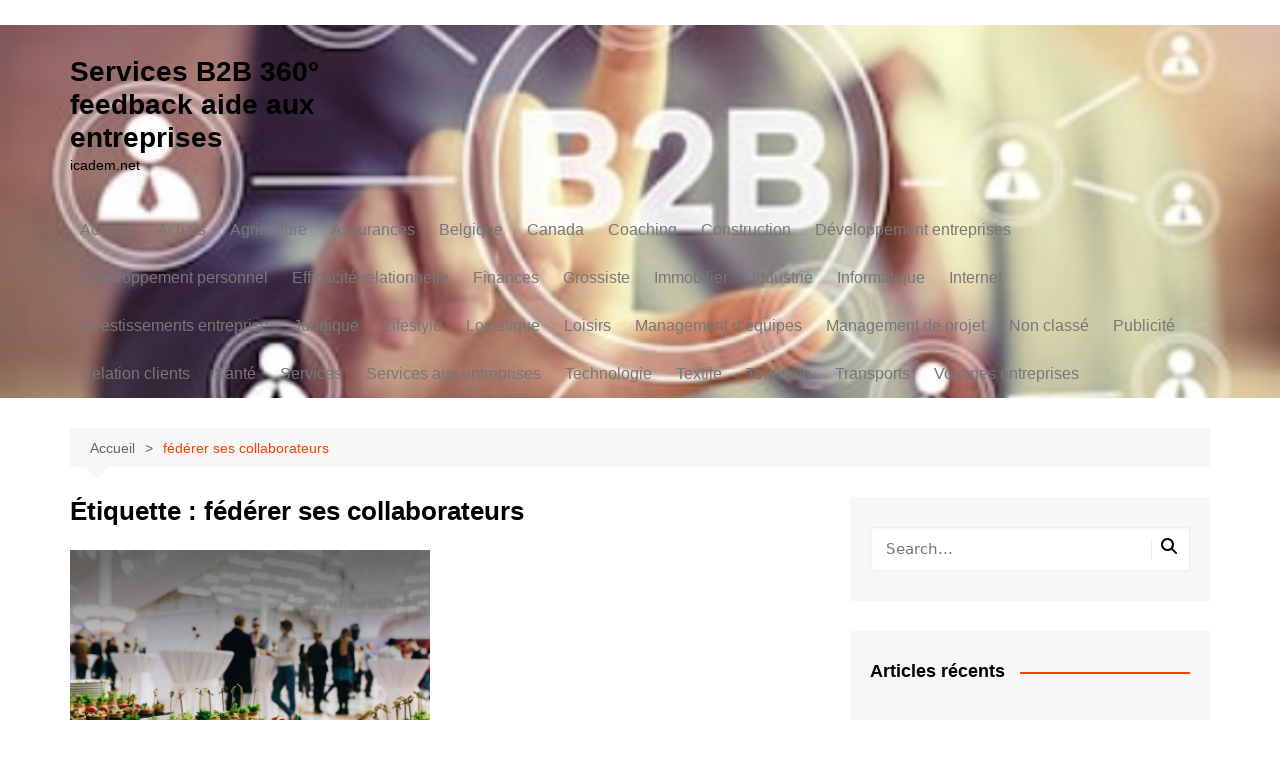

--- FILE ---
content_type: text/html; charset=utf-8
request_url: https://icadem.net/tag/federer-ses-collaborateurs/
body_size: 20576
content:
<!DOCTYPE html>
<html lang="fr-FR" amp="" data-amp-auto-lightbox-disable transformed="self;v=1" i-amphtml-layout="" i-amphtml-no-boilerplate="">
				<head><meta charset="UTF-8"><meta name="viewport" content="width=device-width"><link rel="preconnect" href="https://cdn.ampproject.org"><style amp-runtime="" i-amphtml-version="012512221826001">html{overflow-x:hidden!important}html.i-amphtml-fie{height:100%!important;width:100%!important}html:not([amp4ads]),html:not([amp4ads]) body{height:auto!important}html:not([amp4ads]) body{margin:0!important}body{-webkit-text-size-adjust:100%;-moz-text-size-adjust:100%;-ms-text-size-adjust:100%;text-size-adjust:100%}html.i-amphtml-singledoc.i-amphtml-embedded{-ms-touch-action:pan-y pinch-zoom;touch-action:pan-y pinch-zoom}html.i-amphtml-fie>body,html.i-amphtml-singledoc>body{overflow:visible!important}html.i-amphtml-fie:not(.i-amphtml-inabox)>body,html.i-amphtml-singledoc:not(.i-amphtml-inabox)>body{position:relative!important}html.i-amphtml-ios-embed-legacy>body{overflow-x:hidden!important;overflow-y:auto!important;position:absolute!important}html.i-amphtml-ios-embed{overflow-y:auto!important;position:static}#i-amphtml-wrapper{overflow-x:hidden!important;overflow-y:auto!important;position:absolute!important;top:0!important;left:0!important;right:0!important;bottom:0!important;margin:0!important;display:block!important}html.i-amphtml-ios-embed.i-amphtml-ios-overscroll,html.i-amphtml-ios-embed.i-amphtml-ios-overscroll>#i-amphtml-wrapper{-webkit-overflow-scrolling:touch!important}#i-amphtml-wrapper>body{position:relative!important;border-top:1px solid transparent!important}#i-amphtml-wrapper+body{visibility:visible}#i-amphtml-wrapper+body .i-amphtml-lightbox-element,#i-amphtml-wrapper+body[i-amphtml-lightbox]{visibility:hidden}#i-amphtml-wrapper+body[i-amphtml-lightbox] .i-amphtml-lightbox-element{visibility:visible}#i-amphtml-wrapper.i-amphtml-scroll-disabled,.i-amphtml-scroll-disabled{overflow-x:hidden!important;overflow-y:hidden!important}amp-instagram{padding:54px 0px 0px!important;background-color:#fff}amp-iframe iframe{box-sizing:border-box!important}[amp-access][amp-access-hide]{display:none}[subscriptions-dialog],body:not(.i-amphtml-subs-ready) [subscriptions-action],body:not(.i-amphtml-subs-ready) [subscriptions-section]{display:none!important}amp-experiment,amp-live-list>[update]{display:none}amp-list[resizable-children]>.i-amphtml-loading-container.amp-hidden{display:none!important}amp-list [fetch-error],amp-list[load-more] [load-more-button],amp-list[load-more] [load-more-end],amp-list[load-more] [load-more-failed],amp-list[load-more] [load-more-loading]{display:none}amp-list[diffable] div[role=list]{display:block}amp-story-page,amp-story[standalone]{min-height:1px!important;display:block!important;height:100%!important;margin:0!important;padding:0!important;overflow:hidden!important;width:100%!important}amp-story[standalone]{background-color:#000!important;position:relative!important}amp-story-page{background-color:#757575}amp-story .amp-active>div,amp-story .i-amphtml-loader-background{display:none!important}amp-story-page:not(:first-of-type):not([distance]):not([active]){transform:translateY(1000vh)!important}amp-autocomplete{position:relative!important;display:inline-block!important}amp-autocomplete>input,amp-autocomplete>textarea{padding:0.5rem;border:1px solid rgba(0,0,0,.33)}.i-amphtml-autocomplete-results,amp-autocomplete>input,amp-autocomplete>textarea{font-size:1rem;line-height:1.5rem}[amp-fx^=fly-in]{visibility:hidden}amp-script[nodom],amp-script[sandboxed]{position:fixed!important;top:0!important;width:1px!important;height:1px!important;overflow:hidden!important;visibility:hidden}
/*# sourceURL=/css/ampdoc.css*/[hidden]{display:none!important}.i-amphtml-element{display:inline-block}.i-amphtml-blurry-placeholder{transition:opacity 0.3s cubic-bezier(0.0,0.0,0.2,1)!important;pointer-events:none}[layout=nodisplay]:not(.i-amphtml-element){display:none!important}.i-amphtml-layout-fixed,[layout=fixed][width][height]:not(.i-amphtml-layout-fixed){display:inline-block;position:relative}.i-amphtml-layout-responsive,[layout=responsive][width][height]:not(.i-amphtml-layout-responsive),[width][height][heights]:not([layout]):not(.i-amphtml-layout-responsive),[width][height][sizes]:not(img):not([layout]):not(.i-amphtml-layout-responsive){display:block;position:relative}.i-amphtml-layout-intrinsic,[layout=intrinsic][width][height]:not(.i-amphtml-layout-intrinsic){display:inline-block;position:relative;max-width:100%}.i-amphtml-layout-intrinsic .i-amphtml-sizer{max-width:100%}.i-amphtml-intrinsic-sizer{max-width:100%;display:block!important}.i-amphtml-layout-container,.i-amphtml-layout-fixed-height,[layout=container],[layout=fixed-height][height]:not(.i-amphtml-layout-fixed-height){display:block;position:relative}.i-amphtml-layout-fill,.i-amphtml-layout-fill.i-amphtml-notbuilt,[layout=fill]:not(.i-amphtml-layout-fill),body noscript>*{display:block;overflow:hidden!important;position:absolute;top:0;left:0;bottom:0;right:0}body noscript>*{position:absolute!important;width:100%;height:100%;z-index:2}body noscript{display:inline!important}.i-amphtml-layout-flex-item,[layout=flex-item]:not(.i-amphtml-layout-flex-item){display:block;position:relative;-ms-flex:1 1 auto;flex:1 1 auto}.i-amphtml-layout-fluid{position:relative}.i-amphtml-layout-size-defined{overflow:hidden!important}.i-amphtml-layout-awaiting-size{position:absolute!important;top:auto!important;bottom:auto!important}i-amphtml-sizer{display:block!important}@supports (aspect-ratio:1/1){i-amphtml-sizer.i-amphtml-disable-ar{display:none!important}}.i-amphtml-blurry-placeholder,.i-amphtml-fill-content{display:block;height:0;max-height:100%;max-width:100%;min-height:100%;min-width:100%;width:0;margin:auto}.i-amphtml-layout-size-defined .i-amphtml-fill-content{position:absolute;top:0;left:0;bottom:0;right:0}.i-amphtml-replaced-content,.i-amphtml-screen-reader{padding:0!important;border:none!important}.i-amphtml-screen-reader{position:fixed!important;top:0px!important;left:0px!important;width:4px!important;height:4px!important;opacity:0!important;overflow:hidden!important;margin:0!important;display:block!important;visibility:visible!important}.i-amphtml-screen-reader~.i-amphtml-screen-reader{left:8px!important}.i-amphtml-screen-reader~.i-amphtml-screen-reader~.i-amphtml-screen-reader{left:12px!important}.i-amphtml-screen-reader~.i-amphtml-screen-reader~.i-amphtml-screen-reader~.i-amphtml-screen-reader{left:16px!important}.i-amphtml-unresolved{position:relative;overflow:hidden!important}.i-amphtml-select-disabled{-webkit-user-select:none!important;-ms-user-select:none!important;user-select:none!important}.i-amphtml-notbuilt,[layout]:not(.i-amphtml-element),[width][height][heights]:not([layout]):not(.i-amphtml-element),[width][height][sizes]:not(img):not([layout]):not(.i-amphtml-element){position:relative;overflow:hidden!important;color:transparent!important}.i-amphtml-notbuilt:not(.i-amphtml-layout-container)>*,[layout]:not([layout=container]):not(.i-amphtml-element)>*,[width][height][heights]:not([layout]):not(.i-amphtml-element)>*,[width][height][sizes]:not([layout]):not(.i-amphtml-element)>*{display:none}amp-img:not(.i-amphtml-element)[i-amphtml-ssr]>img.i-amphtml-fill-content{display:block}.i-amphtml-notbuilt:not(.i-amphtml-layout-container),[layout]:not([layout=container]):not(.i-amphtml-element),[width][height][heights]:not([layout]):not(.i-amphtml-element),[width][height][sizes]:not(img):not([layout]):not(.i-amphtml-element){color:transparent!important;line-height:0!important}.i-amphtml-ghost{visibility:hidden!important}.i-amphtml-element>[placeholder],[layout]:not(.i-amphtml-element)>[placeholder],[width][height][heights]:not([layout]):not(.i-amphtml-element)>[placeholder],[width][height][sizes]:not([layout]):not(.i-amphtml-element)>[placeholder]{display:block;line-height:normal}.i-amphtml-element>[placeholder].amp-hidden,.i-amphtml-element>[placeholder].hidden{visibility:hidden}.i-amphtml-element:not(.amp-notsupported)>[fallback],.i-amphtml-layout-container>[placeholder].amp-hidden,.i-amphtml-layout-container>[placeholder].hidden{display:none}.i-amphtml-layout-size-defined>[fallback],.i-amphtml-layout-size-defined>[placeholder]{position:absolute!important;top:0!important;left:0!important;right:0!important;bottom:0!important;z-index:1}amp-img[i-amphtml-ssr]:not(.i-amphtml-element)>[placeholder]{z-index:auto}.i-amphtml-notbuilt>[placeholder]{display:block!important}.i-amphtml-hidden-by-media-query{display:none!important}.i-amphtml-element-error{background:red!important;color:#fff!important;position:relative!important}.i-amphtml-element-error:before{content:attr(error-message)}i-amp-scroll-container,i-amphtml-scroll-container{position:absolute;top:0;left:0;right:0;bottom:0;display:block}i-amp-scroll-container.amp-active,i-amphtml-scroll-container.amp-active{overflow:auto;-webkit-overflow-scrolling:touch}.i-amphtml-loading-container{display:block!important;pointer-events:none;z-index:1}.i-amphtml-notbuilt>.i-amphtml-loading-container{display:block!important}.i-amphtml-loading-container.amp-hidden{visibility:hidden}.i-amphtml-element>[overflow]{cursor:pointer;position:relative;z-index:2;visibility:hidden;display:initial;line-height:normal}.i-amphtml-layout-size-defined>[overflow]{position:absolute}.i-amphtml-element>[overflow].amp-visible{visibility:visible}template{display:none!important}.amp-border-box,.amp-border-box *,.amp-border-box :after,.amp-border-box :before{box-sizing:border-box}amp-pixel{display:none!important}amp-analytics,amp-auto-ads,amp-story-auto-ads{position:fixed!important;top:0!important;width:1px!important;height:1px!important;overflow:hidden!important;visibility:hidden}amp-story{visibility:hidden!important}html.i-amphtml-fie>amp-analytics{position:initial!important}[visible-when-invalid]:not(.visible),form [submit-error],form [submit-success],form [submitting]{display:none}amp-accordion{display:block!important}@media (min-width:1px){:where(amp-accordion>section)>:first-child{margin:0;background-color:#efefef;padding-right:20px;border:1px solid #dfdfdf}:where(amp-accordion>section)>:last-child{margin:0}}amp-accordion>section{float:none!important}amp-accordion>section>*{float:none!important;display:block!important;overflow:hidden!important;position:relative!important}amp-accordion,amp-accordion>section{margin:0}amp-accordion:not(.i-amphtml-built)>section>:last-child{display:none!important}amp-accordion:not(.i-amphtml-built)>section[expanded]>:last-child{display:block!important}
/*# sourceURL=/css/ampshared.css*/</style><meta name="robots" content="index, follow, max-image-preview:large, max-snippet:-1, max-video-preview:-1"><meta property="og:locale" content="fr_FR"><meta property="og:type" content="article"><meta property="og:title" content="Archives des fédérer ses collaborateurs - Services B2B 360° feedback aide aux entreprises"><meta property="og:url" content="https://icadem.net/tag/federer-ses-collaborateurs/"><meta property="og:site_name" content="Services B2B 360° feedback aide aux entreprises"><meta name="twitter:card" content="summary_large_image"><meta name="robots" content="index,follow"><meta name="generator" content="Site Kit by Google 1.170.0"><meta name="google-adsense-platform-account" content="ca-host-pub-2644536267352236"><meta name="google-adsense-platform-domain" content="sitekit.withgoogle.com"><meta name="generator" content="AMP Plugin v2.5.5; mode=standard"><meta name="msapplication-TileImage" content="https://icadem.net/wp-content/uploads/2019/02/cropped-aide-entreprises-270x270.jpg"><link rel="dns-prefetch" href="//www.googletagmanager.com"><script async="" src="https://cdn.ampproject.org/v0.mjs" type="module" crossorigin="anonymous"></script><script async nomodule src="https://cdn.ampproject.org/v0.js" crossorigin="anonymous"></script><script src="https://cdn.ampproject.org/v0/amp-analytics-0.1.mjs" async="" custom-element="amp-analytics" type="module" crossorigin="anonymous"></script><script async nomodule src="https://cdn.ampproject.org/v0/amp-analytics-0.1.js" crossorigin="anonymous" custom-element="amp-analytics"></script><script src="https://cdn.ampproject.org/v0/amp-auto-ads-0.1.mjs" async="" custom-element="amp-auto-ads" type="module" crossorigin="anonymous"></script><script async nomodule src="https://cdn.ampproject.org/v0/amp-auto-ads-0.1.js" crossorigin="anonymous" custom-element="amp-auto-ads"></script><script src="https://cdn.ampproject.org/v0/amp-form-0.1.mjs" async="" custom-element="amp-form" type="module" crossorigin="anonymous"></script><script async nomodule src="https://cdn.ampproject.org/v0/amp-form-0.1.js" crossorigin="anonymous" custom-element="amp-form"></script><link rel="icon" href="https://icadem.net/wp-content/uploads/2019/02/cropped-aide-entreprises-32x32.jpg" sizes="32x32"><link rel="icon" href="https://icadem.net/wp-content/uploads/2019/02/cropped-aide-entreprises-192x192.jpg" sizes="192x192"><style amp-custom="">amp-img:is([sizes=auto i],[sizes^="auto," i]){contain-intrinsic-size:3000px 1500px}amp-img.amp-wp-enforced-sizes{object-fit:contain}amp-img img,amp-img noscript{image-rendering:inherit;object-fit:inherit;object-position:inherit}.fp-flex{display:-webkit-flex;display:-ms-flexbox;display:flex;justify-content:flex-start;flex-direction:row;flex-wrap:wrap;-ms-flex-align:start;align-items:flex-start}.fp-row{margin-left:-15px;margin-right:-15px}.fp-post{margin-bottom:20px}.fp-col{min-width:200px;max-width:400px;flex:1 1 30%;margin-left:15px;margin-right:15px}.fp-col:empty{height:0;visibility:hidden;margin-top:0;margin-bottom:0}.fp-body{min-width:0}.fp-list-1 .fp-flex{flex-wrap:nowrap}.fp-list-1 .fp-media{flex-shrink:0}.fp-thumbnail{display:block}.fp-list-1 .fp-thumbnail{margin-right:1em}.fp-thumbnail{-webkit-transition:opacity 500ms ease;transition:opacity 500ms ease}.fp-thumbnail:hover{opacity:.8}.fp-thumbnail amp-img{display:block;width:100%;object-fit:cover;overflow:hidden}.fp-media .fp-thumbnail amp-img{margin:0}.fp-thumbnail amp-img.size-thumbnail{width:85px;height:85px}.fp-post .fp-title{font-size:1em;line-height:1.5;font-weight:400}.widget .fp-post .fp-title{margin:0;padding:0}.fp-post .fp-title a{color:currentColor;text-decoration:none}.fp-excerpt{margin-top:.4em;opacity:.8}.fp-meta{font-size:.9em;margin-top:.2em}.fp-post .fp-meta a{opacity:.5;color:currentColor;text-decoration:none}.fp-meta a:hover{opacity:.8}.fp-meta > span:before{content:" · ";opacity:.5}.fp-meta > span:first-child:before{content:""}.fp-categories{display:block;font-size:.7em;margin:0;opacity:.7;text-transform:uppercase;letter-spacing:.2em}.screen-reader-text{border:0;clip:rect(1px,1px,1px,1px);clip-path:inset(50%);height:1px;margin:-1px;overflow:hidden;padding:0;width:1px}.screen-reader-text:not(#_#_#_#_#_#_#_){position:absolute;word-wrap:normal}.fp-post .fp-readmore{margin-top:.5em}.fp-post .fp-readmore-link{text-decoration:none;font-size:.9em;display:inline-block;border:1px solid;padding:.2em .7em;border-radius:3px}.fp-post .fp-readmore-link:hover{text-decoration:none}#cookie-notice{position:fixed;min-width:100%;height:auto;z-index:100000;font-size:13px;letter-spacing:0;line-height:20px;left:0;text-align:center;font-weight:normal;font-family:-apple-system,BlinkMacSystemFont,Arial,Roboto,"Helvetica Neue",sans-serif}#cookie-notice,#cookie-notice *{-webkit-box-sizing:border-box;-moz-box-sizing:border-box;box-sizing:border-box}#cookie-notice .cookie-notice-container{display:block}#cookie-notice.cookie-notice-hidden .cookie-notice-container{display:none}.cn-position-bottom{bottom:0}.cookie-notice-container{padding:15px 30px;text-align:center;width:100%;z-index:2}.cn-close-icon{position:absolute;right:15px;top:50%;margin:-10px 0 0 0;width:15px;height:15px;opacity:.5;padding:10px;border:none;outline:none;background:none;box-shadow:none;cursor:pointer}.cn-close-icon:focus,.cn-close-icon:focus-visible{outline:2px solid currentColor;outline-offset:3px}.cn-close-icon:hover{opacity:1}.cn-close-icon:before,.cn-close-icon:after{position:absolute;content:" ";height:15px;width:2px;top:3px;background-color:rgba(128,128,128,1)}.cn-close-icon:before{transform:rotate(45deg)}.cn-close-icon:after{transform:rotate(-45deg)}#cookie-notice .cn-button{margin:0 0 0 10px;display:inline-block}#cookie-notice .cn-button:not(.cn-button-custom){font-family:-apple-system,BlinkMacSystemFont,Arial,Roboto,"Helvetica Neue",sans-serif;font-weight:normal;font-size:13px;letter-spacing:.25px;line-height:20px;line-height:1;margin:0 0 0 10px;text-align:center;text-transform:none;display:inline-block;cursor:pointer;touch-action:manipulation;white-space:nowrap;outline:none;box-shadow:none;text-shadow:none;border:none;-webkit-border-radius:3px;-moz-border-radius:3px;border-radius:3px;text-decoration:none;padding:8.5px 10px;color:inherit}.cn-text-container{margin:0 0 6px 0}.cn-text-container,.cn-buttons-container{display:inline-block}@-webkit-keyframes fadeIn{from{opacity:0}to{opacity:1}}@keyframes fadeIn{from{opacity:0}to{opacity:1}}@-webkit-keyframes fadeOut{from{opacity:1}to{opacity:0}}@keyframes fadeOut{from{opacity:1}to{opacity:0}}@-webkit-keyframes slideInUp{from{-webkit-transform:translate3d(0,100%,0);transform:translate3d(0,100%,0);visibility:visible}to{-webkit-transform:translate3d(0,0,0);transform:translate3d(0,0,0)}}@keyframes slideInUp{from{-webkit-transform:translate3d(0,100%,0);transform:translate3d(0,100%,0);visibility:visible}to{-webkit-transform:translate3d(0,0,0);transform:translate3d(0,0,0)}}@-webkit-keyframes slideOutDown{from{-webkit-transform:translate3d(0,0,0);transform:translate3d(0,0,0)}to{visibility:hidden;-webkit-transform:translate3d(0,100%,0);transform:translate3d(0,100%,0)}}@keyframes slideOutDown{from{-webkit-transform:translate3d(0,0,0);transform:translate3d(0,0,0)}to{visibility:hidden;-webkit-transform:translate3d(0,100%,0);transform:translate3d(0,100%,0)}}@-webkit-keyframes slideInDown{from{-webkit-transform:translate3d(0,-100%,0);transform:translate3d(0,-100%,0);visibility:visible}to{-webkit-transform:translate3d(0,0,0);transform:translate3d(0,0,0)}}@keyframes slideInDown{from{-webkit-transform:translate3d(0,-100%,0);transform:translate3d(0,-100%,0);visibility:visible}to{-webkit-transform:translate3d(0,0,0);transform:translate3d(0,0,0)}}@-webkit-keyframes slideOutUp{from{-webkit-transform:translate3d(0,0,0);transform:translate3d(0,0,0)}to{visibility:hidden;-webkit-transform:translate3d(0,-100%,0);transform:translate3d(0,-100%,0)}}@keyframes slideOutUp{from{-webkit-transform:translate3d(0,0,0);transform:translate3d(0,0,0)}to{visibility:hidden;-webkit-transform:translate3d(0,-100%,0);transform:translate3d(0,-100%,0)}}@media all and (max-width:900px){.cookie-notice-container #cn-notice-text{display:block}.cookie-notice-container #cn-notice-buttons{display:block}#cookie-notice .cn-button{margin:0 5px 5px 5px}}@media all and (max-width:480px){.cookie-notice-container{padding:15px 25px}}*,:after,:before{-webkit-font-smoothing:antialiased;-moz-osx-font-smoothing:grayscale;-webkit-box-sizing:border-box;box-sizing:border-box;margin:0;padding:0}:root{font-size:16px}html{-webkit-text-size-adjust:100%;-ms-text-size-adjust:100%;-ms-overflow-style:scrollbar;font-family:sans-serif;font-size:100%;line-height:1.15}body,html{-webkit-font-smoothing:antialiased;-moz-osx-font-smoothing:grayscale;-webkit-tap-highlight-color:transparent}body{-moz-word-wrap:break-word;-webkit-word-wrap:break-word;-ms-word-wrap:break-word;word-wrap:break-word;color:#010101;font-family:Muli,sans-serif;font-size:1rem;font-weight:400;letter-spacing:0;line-height:1.6;margin:0;padding:0;-webkit-transition:all .7s ease;transition:all .7s ease;vertical-align:baseline}article,aside,figure,footer,header,main,nav,section{display:block}ul{list-style:disc}ul{margin:0 0 20px 50px;padding:0}ul ul{margin:10px 0 0 40px}p{margin:0 0 20px}p:empty{display:none}a{color:#010101;text-decoration:none;-webkit-transition:all .7s ease;-webkit-transition:.3s ease-out;transition:all .7s ease;transition:.3s ease-out}a:hover{color:#ff3d00;text-decoration:underline;-webkit-transition:.3s ease-in;transition:.3s ease-in}a:focus{outline:1px dotted;text-decoration:none}a:not([href]):not([tabindex]),a:not([href]):not([tabindex]):focus,a:not([href]):not([tabindex]):hover{color:inherit;text-decoration:none}a:not([href]):not([tabindex]):focus{outline:0}h1,h2,h4{-webkit-font-smoothing:antialiased;-moz-osx-font-smoothing:grayscale;font-family:Roboto,sans-serif;font-weight:700;letter-spacing:0;line-height:1.2;margin-bottom:20px}h1{font-size:38px;line-height:1.1}h2{font-size:32px;line-height:1.2}h4{font-size:22px;line-height:1.4}.post_title h2,.post_title h4{margin-bottom:0}form{display:block}label{font-size:15px;font-weight:700}label{margin:0 0 10px}input[type=checkbox]+label{display:inline;font-weight:400;margin-left:5px}input:-webkit-autofill:not(#_#_#_#_#_#_#_#_),input:-webkit-autofill:focus:not(#_#_#_#_#_#_#_#_),input:-webkit-autofill:hover:not(#_#_#_#_#_#_#_#_){-webkit-box-shadow:inset 0 0 0 1000px #fff}input[type=color],input[type=date],input[type=datetime-local],input[type=datetime],input[type=email],input[type=month],input[type=number],input[type=password],input[type=search],input[type=tel],input[type=text],input[type=time],input[type=url],input[type=week]{border:1px solid #eee;border-radius:0;-webkit-box-shadow:inset 1px 1px 3px #f6f6f6;box-shadow:inset 1px 1px 3px #f6f6f6;display:block;font-family:-apple-system,BlinkMacSystemFont,Noto Sans,"system-ui",Segoe UI,Roboto,Helvetica,Arial,sans-serif,Apple Color Emoji,Segoe UI Emoji,Segoe UI Symbol;font-size:15px;height:auto;margin:0;max-width:100%;padding:12px 15px;width:100%}input[type=color]:focus,input[type=date]:focus,input[type=datetime-local]:focus,input[type=datetime]:focus,input[type=email]:focus,input[type=month]:focus,input[type=number]:focus,input[type=password]:focus,input[type=search]:focus,input[type=tel]:focus,input[type=text]:focus,input[type=time]:focus,input[type=url]:focus,input[type=week]:focus,select:focus{border-color:#3da6ff;-webkit-box-shadow:inset 0 1px 1px rgba(0,0,0,.075),0 0 8px rgba(102,175,233,.6);box-shadow:inset 0 1px 1px rgba(0,0,0,.075),0 0 8px rgba(102,175,233,.6)}button::-moz-focus-inner,input::-moz-focus-inner{border:0;padding:0}input::-webkit-input-placeholder{line-height:normal}input:-ms-input-placeholder{line-height:normal}input::-moz-placeholder{line-height:normal}input[type=search]::-webkit-search-cancel-button,input[type=search]::-webkit-search-decoration,input[type=search]::-webkit-search-results-button,input[type=search]::-webkit-search-results-decoration{display:none}button,input[type=button],input[type=reset],input[type=submit]{-webkit-appearance:none;-moz-appearance:none;background-color:#ff3d00;border:none;border-radius:2px;color:#fff;cursor:pointer;display:inline-block;font-family:Muli,sans-serif;font-size:16px;font-weight:400;height:auto;line-height:1;opacity:1;padding:13px 30px;text-align:center;text-decoration:none;-webkit-transition:all .7s ease;transition:all .7s ease}button:hover,input[type=button]:hover,input[type=reset]:hover,input[type=submit]:hover{background-color:#ff3d00;border:none;color:#fff;text-decoration:none}button:focus,input[type=button]:focus,input[type=reset]:focus,input[type=submit]:focus{outline:1px dotted blue;text-decoration:none}input[type=checkbox],input[type=radio]{margin:0 3px 0 0;padding:0}select{border:1px solid #eee;-webkit-box-shadow:inset 1px 1px 3px #f6f6f6;box-shadow:inset 1px 1px 3px #f6f6f6;font-family:-apple-system,BlinkMacSystemFont,Noto Sans,"system-ui",Segoe UI,Roboto,Helvetica,Arial,sans-serif,Apple Color Emoji,Segoe UI Emoji,Segoe UI Symbol;height:auto;padding:12px 15px;position:relative}select{font-size:15px;margin:0;max-width:100%;width:100%}amp-img{border-style:none;height:auto;max-width:100%;vertical-align:middle}figure{margin:0;padding:0;position:relative}svg:not(:root){overflow:hidden}[hidden]{display:none}.row{display:-ms-flexbox;display:-webkit-box;display:flex;-ms-flex-wrap:wrap;flex-wrap:wrap;margin-left:-15px;margin-right:-15px}.cm-col-12,.cm-col-lg-4,.cm-col-lg-5,.cm-col-lg-6,.cm-col-lg-7,.cm-col-lg-8,.cm-col-md-6{padding-left:15px;padding-right:15px;position:relative;width:100%}.cm-col-12{-webkit-box-flex:0;-ms-flex:0 0 100%;flex:0 0 100%;max-width:100%}@media (min-width:768px){.cm-col-md-6{-webkit-box-flex:0;-ms-flex:0 0 50%;flex:0 0 50%;max-width:50%}}@media (min-width:992px){.cm-col-lg-4{-webkit-box-flex:0;-ms-flex:0 0 33.333333%;flex:0 0 33.333333%;max-width:33.333333%}.cm-col-lg-5{-webkit-box-flex:0;-ms-flex:0 0 41.666667%;flex:0 0 41.666667%;max-width:41.666667%}.cm-col-lg-6{-webkit-box-flex:0;-ms-flex:0 0 50%;flex:0 0 50%;max-width:50%}.cm-col-lg-7{-webkit-box-flex:0;-ms-flex:0 0 58.333333%;flex:0 0 58.333333%;max-width:58.333333%}.cm-col-lg-8{-webkit-box-flex:0;-ms-flex:0 0 66.666667%;flex:0 0 66.666667%;max-width:66.666667%}}.align-items-center:not(#_#_#_#_#_#_#_){-ms-flex-align:center;-webkit-box-align:center;align-items:center}@-webkit-keyframes bounceIn{0%,20%,40%,60%,80%,to{-webkit-animation-timing-function:cubic-bezier(.215,.61,.355,1);animation-timing-function:cubic-bezier(.215,.61,.355,1)}0%{opacity:0;-webkit-transform:scale3d(.3,.3,.3);transform:scale3d(.3,.3,.3)}20%{-webkit-transform:scale3d(1.1,1.1,1.1);transform:scale3d(1.1,1.1,1.1)}40%{-webkit-transform:scale3d(.9,.9,.9);transform:scale3d(.9,.9,.9)}60%{opacity:1;-webkit-transform:scale3d(1.03,1.03,1.03);transform:scale3d(1.03,1.03,1.03)}80%{-webkit-transform:scale3d(.97,.97,.97);transform:scale3d(.97,.97,.97)}to{opacity:1;-webkit-transform:scaleX(1);transform:scaleX(1)}}@keyframes bounceIn{0%,20%,40%,60%,80%,to{-webkit-animation-timing-function:cubic-bezier(.215,.61,.355,1);animation-timing-function:cubic-bezier(.215,.61,.355,1)}0%{opacity:0;-webkit-transform:scale3d(.3,.3,.3);transform:scale3d(.3,.3,.3)}20%{-webkit-transform:scale3d(1.1,1.1,1.1);transform:scale3d(1.1,1.1,1.1)}40%{-webkit-transform:scale3d(.9,.9,.9);transform:scale3d(.9,.9,.9)}60%{opacity:1;-webkit-transform:scale3d(1.03,1.03,1.03);transform:scale3d(1.03,1.03,1.03)}80%{-webkit-transform:scale3d(.97,.97,.97);transform:scale3d(.97,.97,.97)}to{opacity:1;-webkit-transform:scaleX(1);transform:scaleX(1)}}@-webkit-keyframes bounceInDown{0%,60%,75%,90%,to{-webkit-animation-timing-function:cubic-bezier(.215,.61,.355,1);animation-timing-function:cubic-bezier(.215,.61,.355,1)}0%{opacity:0;-webkit-transform:translate3d(0,-3000px,0);transform:translate3d(0,-3000px,0)}60%{opacity:1;-webkit-transform:translate3d(0,25px,0);transform:translate3d(0,25px,0)}75%{-webkit-transform:translate3d(0,-10px,0);transform:translate3d(0,-10px,0)}90%{-webkit-transform:translate3d(0,5px,0);transform:translate3d(0,5px,0)}to{-webkit-transform:translateZ(0);transform:translateZ(0)}}@keyframes bounceInDown{0%,60%,75%,90%,to{-webkit-animation-timing-function:cubic-bezier(.215,.61,.355,1);animation-timing-function:cubic-bezier(.215,.61,.355,1)}0%{opacity:0;-webkit-transform:translate3d(0,-3000px,0);transform:translate3d(0,-3000px,0)}60%{opacity:1;-webkit-transform:translate3d(0,25px,0);transform:translate3d(0,25px,0)}75%{-webkit-transform:translate3d(0,-10px,0);transform:translate3d(0,-10px,0)}90%{-webkit-transform:translate3d(0,5px,0);transform:translate3d(0,5px,0)}to{-webkit-transform:translateZ(0);transform:translateZ(0)}}@-webkit-keyframes bounceInLeft{0%,60%,75%,90%,to{-webkit-animation-timing-function:cubic-bezier(.215,.61,.355,1);animation-timing-function:cubic-bezier(.215,.61,.355,1)}0%{opacity:0;-webkit-transform:translate3d(-3000px,0,0);transform:translate3d(-3000px,0,0)}60%{opacity:1;-webkit-transform:translate3d(25px,0,0);transform:translate3d(25px,0,0)}75%{-webkit-transform:translate3d(-10px,0,0);transform:translate3d(-10px,0,0)}90%{-webkit-transform:translate3d(5px,0,0);transform:translate3d(5px,0,0)}to{-webkit-transform:translateZ(0);transform:translateZ(0)}}@keyframes bounceInLeft{0%,60%,75%,90%,to{-webkit-animation-timing-function:cubic-bezier(.215,.61,.355,1);animation-timing-function:cubic-bezier(.215,.61,.355,1)}0%{opacity:0;-webkit-transform:translate3d(-3000px,0,0);transform:translate3d(-3000px,0,0)}60%{opacity:1;-webkit-transform:translate3d(25px,0,0);transform:translate3d(25px,0,0)}75%{-webkit-transform:translate3d(-10px,0,0);transform:translate3d(-10px,0,0)}90%{-webkit-transform:translate3d(5px,0,0);transform:translate3d(5px,0,0)}to{-webkit-transform:translateZ(0);transform:translateZ(0)}}@-webkit-keyframes bounceInRight{0%,60%,75%,90%,to{-webkit-animation-timing-function:cubic-bezier(.215,.61,.355,1);animation-timing-function:cubic-bezier(.215,.61,.355,1)}0%{opacity:0;-webkit-transform:translate3d(3000px,0,0);transform:translate3d(3000px,0,0)}60%{opacity:1;-webkit-transform:translate3d(-25px,0,0);transform:translate3d(-25px,0,0)}75%{-webkit-transform:translate3d(10px,0,0);transform:translate3d(10px,0,0)}90%{-webkit-transform:translate3d(-5px,0,0);transform:translate3d(-5px,0,0)}to{-webkit-transform:translateZ(0);transform:translateZ(0)}}@keyframes bounceInRight{0%,60%,75%,90%,to{-webkit-animation-timing-function:cubic-bezier(.215,.61,.355,1);animation-timing-function:cubic-bezier(.215,.61,.355,1)}0%{opacity:0;-webkit-transform:translate3d(3000px,0,0);transform:translate3d(3000px,0,0)}60%{opacity:1;-webkit-transform:translate3d(-25px,0,0);transform:translate3d(-25px,0,0)}75%{-webkit-transform:translate3d(10px,0,0);transform:translate3d(10px,0,0)}90%{-webkit-transform:translate3d(-5px,0,0);transform:translate3d(-5px,0,0)}to{-webkit-transform:translateZ(0);transform:translateZ(0)}}@-webkit-keyframes bounceInUp{0%,60%,75%,90%,to{-webkit-animation-timing-function:cubic-bezier(.215,.61,.355,1);animation-timing-function:cubic-bezier(.215,.61,.355,1)}0%{opacity:0;-webkit-transform:translate3d(0,3000px,0);transform:translate3d(0,3000px,0)}60%{opacity:1;-webkit-transform:translate3d(0,-20px,0);transform:translate3d(0,-20px,0)}75%{-webkit-transform:translate3d(0,10px,0);transform:translate3d(0,10px,0)}90%{-webkit-transform:translate3d(0,-5px,0);transform:translate3d(0,-5px,0)}to{-webkit-transform:translateZ(0);transform:translateZ(0)}}@keyframes bounceInUp{0%,60%,75%,90%,to{-webkit-animation-timing-function:cubic-bezier(.215,.61,.355,1);animation-timing-function:cubic-bezier(.215,.61,.355,1)}0%{opacity:0;-webkit-transform:translate3d(0,3000px,0);transform:translate3d(0,3000px,0)}60%{opacity:1;-webkit-transform:translate3d(0,-20px,0);transform:translate3d(0,-20px,0)}75%{-webkit-transform:translate3d(0,10px,0);transform:translate3d(0,10px,0)}90%{-webkit-transform:translate3d(0,-5px,0);transform:translate3d(0,-5px,0)}to{-webkit-transform:translateZ(0);transform:translateZ(0)}}@-webkit-keyframes bounceOut{20%{-webkit-transform:scale3d(.9,.9,.9);transform:scale3d(.9,.9,.9)}50%,55%{opacity:1;-webkit-transform:scale3d(1.1,1.1,1.1);transform:scale3d(1.1,1.1,1.1)}to{opacity:0;-webkit-transform:scale3d(.3,.3,.3);transform:scale3d(.3,.3,.3)}}@keyframes bounceOut{20%{-webkit-transform:scale3d(.9,.9,.9);transform:scale3d(.9,.9,.9)}50%,55%{opacity:1;-webkit-transform:scale3d(1.1,1.1,1.1);transform:scale3d(1.1,1.1,1.1)}to{opacity:0;-webkit-transform:scale3d(.3,.3,.3);transform:scale3d(.3,.3,.3)}}@-webkit-keyframes bounceOutDown{20%{-webkit-transform:translate3d(0,10px,0);transform:translate3d(0,10px,0)}40%,45%{opacity:1;-webkit-transform:translate3d(0,-20px,0);transform:translate3d(0,-20px,0)}to{opacity:0;-webkit-transform:translate3d(0,2000px,0);transform:translate3d(0,2000px,0)}}@keyframes bounceOutDown{20%{-webkit-transform:translate3d(0,10px,0);transform:translate3d(0,10px,0)}40%,45%{opacity:1;-webkit-transform:translate3d(0,-20px,0);transform:translate3d(0,-20px,0)}to{opacity:0;-webkit-transform:translate3d(0,2000px,0);transform:translate3d(0,2000px,0)}}@-webkit-keyframes bounceOutLeft{20%{opacity:1;-webkit-transform:translate3d(20px,0,0);transform:translate3d(20px,0,0)}to{opacity:0;-webkit-transform:translate3d(-2000px,0,0);transform:translate3d(-2000px,0,0)}}@keyframes bounceOutLeft{20%{opacity:1;-webkit-transform:translate3d(20px,0,0);transform:translate3d(20px,0,0)}to{opacity:0;-webkit-transform:translate3d(-2000px,0,0);transform:translate3d(-2000px,0,0)}}@-webkit-keyframes bounceOutRight{20%{opacity:1;-webkit-transform:translate3d(-20px,0,0);transform:translate3d(-20px,0,0)}to{opacity:0;-webkit-transform:translate3d(2000px,0,0);transform:translate3d(2000px,0,0)}}@keyframes bounceOutRight{20%{opacity:1;-webkit-transform:translate3d(-20px,0,0);transform:translate3d(-20px,0,0)}to{opacity:0;-webkit-transform:translate3d(2000px,0,0);transform:translate3d(2000px,0,0)}}@-webkit-keyframes bounceOutUp{20%{-webkit-transform:translate3d(0,-10px,0);transform:translate3d(0,-10px,0)}40%,45%{opacity:1;-webkit-transform:translate3d(0,20px,0);transform:translate3d(0,20px,0)}to{opacity:0;-webkit-transform:translate3d(0,-2000px,0);transform:translate3d(0,-2000px,0)}}@keyframes bounceOutUp{20%{-webkit-transform:translate3d(0,-10px,0);transform:translate3d(0,-10px,0)}40%,45%{opacity:1;-webkit-transform:translate3d(0,20px,0);transform:translate3d(0,20px,0)}to{opacity:0;-webkit-transform:translate3d(0,-2000px,0);transform:translate3d(0,-2000px,0)}}@-webkit-keyframes fadeIn{0%{opacity:0}to{opacity:1}}@keyframes fadeIn{0%{opacity:0}to{opacity:1}}@-webkit-keyframes fadeInDown{0%{opacity:0;-webkit-transform:translate3d(0,-100%,0);transform:translate3d(0,-100%,0)}to{opacity:1;-webkit-transform:translateZ(0);transform:translateZ(0)}}@keyframes fadeInDown{0%{opacity:0;-webkit-transform:translate3d(0,-100%,0);transform:translate3d(0,-100%,0)}to{opacity:1;-webkit-transform:translateZ(0);transform:translateZ(0)}}@-webkit-keyframes fadeInDownBig{0%{opacity:0;-webkit-transform:translate3d(0,-2000px,0);transform:translate3d(0,-2000px,0)}to{opacity:1;-webkit-transform:translateZ(0);transform:translateZ(0)}}@keyframes fadeInDownBig{0%{opacity:0;-webkit-transform:translate3d(0,-2000px,0);transform:translate3d(0,-2000px,0)}to{opacity:1;-webkit-transform:translateZ(0);transform:translateZ(0)}}@-webkit-keyframes fadeInLeft{0%{opacity:0;-webkit-transform:translate3d(-100%,0,0);transform:translate3d(-100%,0,0)}to{opacity:1;-webkit-transform:translateZ(0);transform:translateZ(0)}}@keyframes fadeInLeft{0%{opacity:0;-webkit-transform:translate3d(-100%,0,0);transform:translate3d(-100%,0,0)}to{opacity:1;-webkit-transform:translateZ(0);transform:translateZ(0)}}@-webkit-keyframes fadeInLeftBig{0%{opacity:0;-webkit-transform:translate3d(-2000px,0,0);transform:translate3d(-2000px,0,0)}to{opacity:1;-webkit-transform:translateZ(0);transform:translateZ(0)}}@keyframes fadeInLeftBig{0%{opacity:0;-webkit-transform:translate3d(-2000px,0,0);transform:translate3d(-2000px,0,0)}to{opacity:1;-webkit-transform:translateZ(0);transform:translateZ(0)}}@-webkit-keyframes fadeInRight{0%{opacity:0;-webkit-transform:translate3d(100%,0,0);transform:translate3d(100%,0,0)}to{opacity:1;-webkit-transform:translateZ(0);transform:translateZ(0)}}@keyframes fadeInRight{0%{opacity:0;-webkit-transform:translate3d(100%,0,0);transform:translate3d(100%,0,0)}to{opacity:1;-webkit-transform:translateZ(0);transform:translateZ(0)}}@-webkit-keyframes fadeInRightBig{0%{opacity:0;-webkit-transform:translate3d(2000px,0,0);transform:translate3d(2000px,0,0)}to{opacity:1;-webkit-transform:translateZ(0);transform:translateZ(0)}}@keyframes fadeInRightBig{0%{opacity:0;-webkit-transform:translate3d(2000px,0,0);transform:translate3d(2000px,0,0)}to{opacity:1;-webkit-transform:translateZ(0);transform:translateZ(0)}}@-webkit-keyframes fadeInUp{0%{opacity:0;-webkit-transform:translate3d(0,100%,0);transform:translate3d(0,100%,0)}to{opacity:1;-webkit-transform:translateZ(0);transform:translateZ(0)}}@keyframes fadeInUp{0%{opacity:0;-webkit-transform:translate3d(0,100%,0);transform:translate3d(0,100%,0)}to{opacity:1;-webkit-transform:translateZ(0);transform:translateZ(0)}}@-webkit-keyframes fadeInUpBig{0%{opacity:0;-webkit-transform:translate3d(0,2000px,0);transform:translate3d(0,2000px,0)}to{opacity:1;-webkit-transform:translateZ(0);transform:translateZ(0)}}@keyframes fadeInUpBig{0%{opacity:0;-webkit-transform:translate3d(0,2000px,0);transform:translate3d(0,2000px,0)}to{opacity:1;-webkit-transform:translateZ(0);transform:translateZ(0)}}@-webkit-keyframes fadeOut{0%{opacity:1}to{opacity:0}}@keyframes fadeOut{0%{opacity:1}to{opacity:0}}@-webkit-keyframes fadeOutDown{0%{opacity:1}to{opacity:0;-webkit-transform:translate3d(0,100%,0);transform:translate3d(0,100%,0)}}@keyframes fadeOutDown{0%{opacity:1}to{opacity:0;-webkit-transform:translate3d(0,100%,0);transform:translate3d(0,100%,0)}}@-webkit-keyframes fadeOutDownBig{0%{opacity:1}to{opacity:0;-webkit-transform:translate3d(0,2000px,0);transform:translate3d(0,2000px,0)}}@keyframes fadeOutDownBig{0%{opacity:1}to{opacity:0;-webkit-transform:translate3d(0,2000px,0);transform:translate3d(0,2000px,0)}}@-webkit-keyframes fadeOutLeft{0%{opacity:1}to{opacity:0;-webkit-transform:translate3d(-100%,0,0);transform:translate3d(-100%,0,0)}}@keyframes fadeOutLeft{0%{opacity:1}to{opacity:0;-webkit-transform:translate3d(-100%,0,0);transform:translate3d(-100%,0,0)}}@-webkit-keyframes fadeOutLeftBig{0%{opacity:1}to{opacity:0;-webkit-transform:translate3d(-2000px,0,0);transform:translate3d(-2000px,0,0)}}@keyframes fadeOutLeftBig{0%{opacity:1}to{opacity:0;-webkit-transform:translate3d(-2000px,0,0);transform:translate3d(-2000px,0,0)}}@-webkit-keyframes fadeOutRight{0%{opacity:1}to{opacity:0;-webkit-transform:translate3d(100%,0,0);transform:translate3d(100%,0,0)}}@keyframes fadeOutRight{0%{opacity:1}to{opacity:0;-webkit-transform:translate3d(100%,0,0);transform:translate3d(100%,0,0)}}@-webkit-keyframes fadeOutRightBig{0%{opacity:1}to{opacity:0;-webkit-transform:translate3d(2000px,0,0);transform:translate3d(2000px,0,0)}}@keyframes fadeOutRightBig{0%{opacity:1}to{opacity:0;-webkit-transform:translate3d(2000px,0,0);transform:translate3d(2000px,0,0)}}@-webkit-keyframes fadeOutUp{0%{opacity:1}to{opacity:0;-webkit-transform:translate3d(0,-100%,0);transform:translate3d(0,-100%,0)}}@keyframes fadeOutUp{0%{opacity:1}to{opacity:0;-webkit-transform:translate3d(0,-100%,0);transform:translate3d(0,-100%,0)}}@-webkit-keyframes fadeOutUpBig{0%{opacity:1}to{opacity:0;-webkit-transform:translate3d(0,-2000px,0);transform:translate3d(0,-2000px,0)}}@keyframes fadeOutUpBig{0%{opacity:1}to{opacity:0;-webkit-transform:translate3d(0,-2000px,0);transform:translate3d(0,-2000px,0)}}@-webkit-keyframes slideInDown{0%{-webkit-transform:translate3d(0,-100%,0);transform:translate3d(0,-100%,0);visibility:visible}to{-webkit-transform:translateZ(0);transform:translateZ(0)}}@keyframes slideInDown{0%{-webkit-transform:translate3d(0,-100%,0);transform:translate3d(0,-100%,0);visibility:visible}to{-webkit-transform:translateZ(0);transform:translateZ(0)}}@-webkit-keyframes slideInLeft{0%{-webkit-transform:translate3d(-100%,0,0);transform:translate3d(-100%,0,0);visibility:visible}to{-webkit-transform:translateZ(0);transform:translateZ(0)}}@keyframes slideInLeft{0%{-webkit-transform:translate3d(-100%,0,0);transform:translate3d(-100%,0,0);visibility:visible}to{-webkit-transform:translateZ(0);transform:translateZ(0)}}@-webkit-keyframes slideInRight{0%{-webkit-transform:translate3d(100%,0,0);transform:translate3d(100%,0,0);visibility:visible}to{-webkit-transform:translateZ(0);transform:translateZ(0)}}@keyframes slideInRight{0%{-webkit-transform:translate3d(100%,0,0);transform:translate3d(100%,0,0);visibility:visible}to{-webkit-transform:translateZ(0);transform:translateZ(0)}}@-webkit-keyframes slideInUp{0%{-webkit-transform:translate3d(0,100%,0);transform:translate3d(0,100%,0);visibility:visible}to{-webkit-transform:translateZ(0);transform:translateZ(0)}}@keyframes slideInUp{0%{-webkit-transform:translate3d(0,100%,0);transform:translate3d(0,100%,0);visibility:visible}to{-webkit-transform:translateZ(0);transform:translateZ(0)}}@-webkit-keyframes slideOutDown{0%{-webkit-transform:translateZ(0);transform:translateZ(0)}to{-webkit-transform:translate3d(0,100%,0);transform:translate3d(0,100%,0);visibility:hidden}}@keyframes slideOutDown{0%{-webkit-transform:translateZ(0);transform:translateZ(0)}to{-webkit-transform:translate3d(0,100%,0);transform:translate3d(0,100%,0);visibility:hidden}}@-webkit-keyframes slideOutLeft{0%{-webkit-transform:translateZ(0);transform:translateZ(0)}to{-webkit-transform:translate3d(-100%,0,0);transform:translate3d(-100%,0,0);visibility:hidden}}@keyframes slideOutLeft{0%{-webkit-transform:translateZ(0);transform:translateZ(0)}to{-webkit-transform:translate3d(-100%,0,0);transform:translate3d(-100%,0,0);visibility:hidden}}@-webkit-keyframes slideOutRight{0%{-webkit-transform:translateZ(0);transform:translateZ(0)}to{-webkit-transform:translate3d(100%,0,0);transform:translate3d(100%,0,0);visibility:hidden}}@keyframes slideOutRight{0%{-webkit-transform:translateZ(0);transform:translateZ(0)}to{-webkit-transform:translate3d(100%,0,0);transform:translate3d(100%,0,0);visibility:hidden}}@-webkit-keyframes slideOutUp{0%{-webkit-transform:translateZ(0);transform:translateZ(0)}to{-webkit-transform:translate3d(0,-100%,0);transform:translate3d(0,-100%,0);visibility:hidden}}@keyframes slideOutUp{0%{-webkit-transform:translateZ(0);transform:translateZ(0)}to{-webkit-transform:translate3d(0,-100%,0);transform:translate3d(0,-100%,0);visibility:hidden}}.entry_cats{margin-bottom:10px}.entry_cats ul.post-categories{list-style:none;margin:0}.entry_cats ul.post-categories li{display:inline-block;margin-bottom:5px;margin-right:5px}.entry_cats ul.post-categories li a{background-color:#ff3d00;border-radius:2px;-webkit-border-radius:2px;-moz-border-radius:2px;color:#fff;display:inline-block;font-size:13px;line-height:1;padding:4px 10px}.entry_cats ul.post-categories li a:hover{background-color:#010101;color:#fff}.cm-post-meta{margin-top:5px}ul.post_meta{list-style:none;margin:0}ul.post_meta li{display:inline-block;font-size:14px;margin-bottom:0;margin-right:15px}ul.post_meta li a{color:#666;display:-webkit-box;display:-ms-flexbox;display:flex;-ms-flex-wrap:nowrap;flex-wrap:nowrap;font-size:14px;-webkit-transition:all .7s ease;transition:all .7s ease}ul.post_meta li a,ul.post_meta li.entry_cats{-webkit-box-align:center;-ms-flex-align:center;align-items:center}ul.post_meta li.entry_cats{display:-webkit-inline-box;display:-ms-inline-flexbox;display:inline-flex;-ms-flex-wrap:wrap;flex-wrap:wrap}ul.post_meta li.entry_cats a{margin-left:5px}ul.post_meta li a:hover{color:#ff3d00;-webkit-transition:all .7s ease;transition:all .7s ease}ul.post_meta li span.cm-meta-icon{line-height:1}ul.post_meta li a span.cm-meta-icon{margin-right:5px}ul.post_meta li span.cm-meta-icon svg{fill:#666;color:#666;height:14px;width:14px}.primary-navigation{line-height:normal;position:relative;width:100%;z-index:9900}.primary-navigation ul{margin:0;padding:0;text-align:left}.primary-navigation li{display:block;line-height:normal;list-style:none;margin:0;padding:0;position:relative;vertical-align:middle}.primary-navigation li a{-webkit-box-sizing:border-box;box-sizing:border-box;color:#777;display:block;font-size:15px;padding:8px 15px;-webkit-transition:all .3s ease-out;transition:all .3s ease-out}.primary-navigation>ul>li{display:inline-block}.primary-navigation>ul>li>a{font-size:1rem;font-weight:400;padding:15px 10px}.primary-navigation ul ul{background:#ddd;display:none;position:absolute;text-align:left;top:auto;width:220px;z-index:9900}.primary-navigation li li{display:block}.primary-navigation ul ul ul{left:220px;top:0}.primary-navigation>ul>li:hover>ul>li:hover>ul{opacity:1;top:0;visibility:visible}@media only screen and (max-width:768px){.primary-navigation{display:block;overflow:hidden}.primary-navigation ul{display:none;position:relative}}.site-description{margin-bottom:0;margin-top:0}.cm-container{margin:0 auto;max-width:1170px;padding-left:15px;padding-right:15px;position:relative;width:100%}.page-wrapper{background:#fff;margin:0 auto;position:relative;z-index:2}.card_content{padding:30px 20px}.card{margin-bottom:30px;position:relative}.section-title{margin-bottom:25px;overflow:hidden;position:relative;text-align:left}.section-title h1,.section-title h2{margin-bottom:20px;margin-top:0}.section-title h2{display:inline-block;font-size:20px;font-weight:700;margin:0;position:relative;width:100%}.section-title h2:after{background-color:#ff3d00;content:"";height:2px;margin-left:15px;position:absolute;top:50%;width:100%}.post_thumb{position:relative}.post_thumb figure{margin:0}.imghover amp-img{-webkit-transition:all .7s ease;transition:all .7s ease}.imghover{overflow:hidden;position:relative}.imghover:hover amp-img{-webkit-transform:scale(1.05);transform:scale(1.05)}.archive-container{padding:30px 0}.archive-container .content-entry{margin-top:0}.widget-title{margin-bottom:25px}.widget-title h2{margin-bottom:0;margin-top:0}.widget ul{list-style:none;margin:0;padding:0}.widget ul li{margin:0}.widget_categories li,.widget_recent_comments li,.widget_recent_entries li{border-bottom:1px solid #eee;padding:10px 0;position:relative;-webkit-transition-duration:.6s;transition-duration:.6s}.widget_categories li:hover,.widget_recent_comments li:hover,.widget_recent_entries li:hover{-webkit-transition-duration:.6s;transition-duration:.6s}.widget_categories ul li:first-child,.widget_recent_comments li:first-child,.widget_recent_entries li:first-child{padding-top:0}.widget_categories ul li:last-child,.widget_recent_comments li:last-child,.widget_recent_entries li:last-child{border-bottom:none;padding-bottom:0}.widget_categories a,.widget_recent_comments li,.widget_recent_entries a{display:inline-block;position:relative}.widget_recent_entries a{display:block}.widget_search{display:block}.cm-search-form{-webkit-box-orient:horizontal;-webkit-box-direction:normal;-webkit-box-align:center;-ms-flex-align:center;align-items:center;display:-webkit-box;display:-ms-flexbox;display:flex;-ms-flex-direction:row;flex-direction:row;-ms-flex-wrap:wrap;flex-wrap:wrap;position:relative}.cm-search-form input[type=search]{padding-right:40px;width:100%}.cm-search-form .cm-submit-btn{background-color:transparent;border:none;border-left:1px solid #eee;color:#010101;font-size:16px;height:22px;line-height:22px;margin:0;padding:0;position:absolute;right:4px;top:auto;width:35px;z-index:1}.cm-search-form .cm-submit-btn svg{fill:#010101;color:#010101;height:16px;width:16px}.cm-search-form .cm-submit-btn:hover{background-color:transparent;border:none;border-left:1px solid #eee}.cm-search-form .cm-submit-btn:focus{outline:0}.widget ul.post_meta li{margin-bottom:0;margin-right:15px}header.cm-header-style-one{background-position:50%;background-repeat:no-repeat;background-size:cover}header .widget{background:transparent;padding:0}header .widget amp-img{padding:0}.logo-container{padding:30px 0}header .site-title{font-family:Roboto,sans-serif;font-size:28px;font-weight:700;line-height:1.2;margin-bottom:0}header .site-description{font-size:14px}.primary-navigation ul li a{position:relative}.header-search-container{display:none;position:relative}.header-search-container .search-form-entry{-webkit-animation:fadeInUp .3s 0s both;animation:fadeInUp .3s 0s both;background:#fff;border-top:3px solid #ff3d00;box-shadow:0 2px 6px rgba(0,0,0,.2);-webkit-box-shadow:0 2px 6px rgba(0,0,0,.2);-o-box-shadow:0 2px 6px rgba(0,0,0,.2);-ms-box-shadow:0 2px 6px rgba(0,0,0,.2);-moz-box-shadow:0 2px 6px rgba(0,0,0,.2);max-width:100%;overflow:auto;padding:20px;position:absolute;right:0;top:0;width:400px;z-index:1000}.breadcrumb{background:rgba(0,0,0,.03);margin-top:30px;padding:7px 20px;position:relative}.breadcrumb ul{list-style:none;margin:0}.breadcrumb ul li{display:inline-block;margin:0}.breadcrumb ul li a{color:#666;display:inline-block;font-size:14px;letter-spacing:0;position:relative}.breadcrumb ul li a:hover{color:#ff3d00}.breadcrumb ul li a:after{content:">";padding:0 10px}.breadcrumb ul li a:hover:after{color:#666}.breadcrumb ul li:first-child a{font-size:0}.breadcrumb ul li:first-child a:before{color:inherit;content:"";font-size:16px;padding:0}.breadcrumb ul li:last-child{padding-right:0}.breadcrumb ul li:last-child a,.breadcrumb ul li:last-child span{color:#ff3d00}.breadcrumb ul li:last-child a:after{content:"";display:none}.breadcrumb:after{border-color:transparent transparent rgba(0,0,0,.03);border-style:solid;border-width:13px 12px;bottom:-26px;content:"";display:block;height:0;left:15px;position:absolute;-webkit-transform:rotate(-180deg);transform:rotate(-180deg);width:0;z-index:11}#toTop{background:#ff3d00;border:none;border-radius:2px;bottom:10px;color:#fff;cursor:pointer;display:none;font-size:16px;height:45px;padding:0;position:fixed;right:10px;-webkit-transition:all .7s ease;transition:all .7s ease;width:45px;z-index:2}#toTop svg{fill:#fff;color:#fff}#toTop:hover{background:#010101}footer{position:relative}footer,footer .footer_inner a{color:#f1f1f1}footer .footer_inner a:hover{color:#ff3d00}footer .footer_inner{background-color:#111;background-position:50%;background-repeat:no-repeat;background-size:cover;padding-bottom:20px;padding-top:40px;position:relative}.copyright_section{padding-top:30px}.copyright_section .copyrights p{font-size:15px;margin:0;padding:0}.copyright_section .copyrights a{color:#ff3d00}.footer_nav ul{list-style:none;margin:0;padding:0;text-align:right}.footer_nav ul li{display:inline-block;margin:0}.footer_nav ul li a{border-right:1px solid #2b2b2b;display:inline-block;font-size:15px;line-height:16px;margin-right:10px;padding-right:10px}.footer_nav ul li:last-child a{border-right:none;margin-right:0;padding-right:0}.footer-widget-container .widget{margin-bottom:30px}.footer-widget-container .widget:last-child{margin-bottom:0}.footer-widget-container .widget .widget-title{margin-bottom:30px}.footer-widget-container .widget .widget-title h2{font-size:18px;font-weight:700;overflow:hidden;position:relative;width:100%}.footer-widget-container .widget .widget-title h2:after{background-color:#ff3d00;content:"";height:2px;margin-left:15px;position:absolute;top:50%;width:100%}.footer-widget-container .widget_categories li,.footer-widget-container .widget_recent_comments li,.footer-widget-container .widget_recent_entries li{border-color:#2b2b2b}.footer-widget-container .widget_categories select{border-color:#2b2b2b;color:#000}.footer-widget-container ul.post_meta li a,.footer-widget-container ul.post_meta li span{color:#ccc}.footer-widget-container ul.post_meta li:hover a,.footer-widget-container ul.post_meta li:hover span{color:#ff3d00}.sidebar-widget-area .widget{background-color:rgba(0,0,0,.03);margin-bottom:30px;overflow:hidden;padding:30px 20px}.sidebar-widget-area .widget:last-child{margin-bottom:0}.sidebar-widget-area .widget .widget-title h2{display:inline-block;font-size:18px;font-weight:700;overflow:hidden;position:relative;width:100%}.sidebar-widget-area .widget .widget-title h2:after{background-color:#ff3d00;content:"";height:2px;margin-left:15px;position:absolute;top:50%;width:100%}.post-display-grid{margin-bottom:20px}.post-display-grid .card_content{background-color:rgba(0,0,0,.02);border:1px solid rgba(0,0,0,.03);padding:20px}.post-display-grid .card_content .entry_cats{margin-bottom:10px}.post-display-grid .card_content .post_title h2{font-size:20px}.post-display-grid .card_content .post_meta{margin-top:10px}.cm_archive_page .section-title h1{background:transparent;color:#010101;display:block;font-size:26px;font-weight:700;margin-bottom:0}.screen-reader-text{clip:rect(1px,1px,1px,1px);border:0;-webkit-clip-path:inset(50%);clip-path:inset(50%);height:1px;margin:-1px;overflow:hidden;padding:0;width:1px}.screen-reader-text:not(#_#_#_#_#_#_#_){word-wrap:normal;position:absolute}.screen-reader-text:focus{background-color:#f1f1f1;border-radius:3px;-webkit-box-shadow:0 0 2px 2px rgba(0,0,0,.6);box-shadow:0 0 2px 2px rgba(0,0,0,.6);-webkit-clip-path:none;clip-path:none;color:#21759b;display:block;font-size:14px;font-size:.875rem;font-weight:700;height:auto;left:5px;line-height:normal;padding:15px 23px 14px;text-decoration:none;top:5px;width:auto;z-index:100000}.screen-reader-text:focus:not(#_#_#_#_#_#_#_){clip:auto}.hentry{margin:0 0 1.5em}.content-entry{margin:1.5em 0 0}@media (max-width:1024px){.logo-container{padding:20px 0}}@media (max-width:992px){.cm-container{max-width:90%}.logo-container{padding:15px 0}.primary-navigation ul li a{font-size:15px}.primary-navigation>ul>li:first-child{padding-left:0;padding-right:0}.header-search-container form{left:0;right:auto;width:100%}body.right-sidebar .sidebar-widget-area{margin-top:30px}.footer-widget-container .widget:last-child{margin-bottom:30px}}@media (max-width:991px){.header-search-container .search-form-entry{left:0;right:auto;width:100%}}@media (max-width:768px){h1{font-size:28px}h2{font-size:26px}h4{font-size:20px}.footer{overflow-x:hidden}.archive-container{padding:30px 0}.cm-container{max-width:90%}.section-title{text-align:left}.section-title h2:after{content:"";margin-left:10px}.grid-post-holder .card{margin-bottom:20px}.footer_nav ul{text-align:left}.footer-widget-container .widget{margin-bottom:30px}}@media (max-width:576px){.cm-container{max-width:96%}header .site-title{font-size:26px}.section-title{margin-bottom:20px}.breadcrumb{margin-bottom:0}.sidebar-widget-area .widget{margin-bottom:20px;padding:20px}.sidebar-widget-area .widget .widget-title{margin-bottom:20px}.footer .footer_inner{padding:20px 0}.footer-widget-container .widget{margin-bottom:30px}.footer-widget-container .widget .widget-title{margin-bottom:20px}.footer_nav{margin-top:15px}}@-webkit-keyframes scaleout{0%{-webkit-transform:scale(0);transform:scale(0)}to{opacity:0;-webkit-transform:scale(1);transform:scale(1)}}@keyframes scaleout{0%{-webkit-transform:scale(0);transform:scale(0)}to{opacity:0;-webkit-transform:scale(1);transform:scale(1)}}@-webkit-keyframes shine-lines{0%{background-position:-100px}40%,to{background-position:140px}}@keyframes shine-lines{0%{background-position:-100px}40%,to{background-position:140px}}@-webkit-keyframes background-loading{0%{background-position:-10000% 0,0 0}to{background-position:10000% 0,0 0}}@keyframes background-loading{0%{background-position:-10000% 0,0 0}to{background-position:10000% 0,0 0}}a:hover:not(#_#_#_#_#_#_#_#_){text-decoration:none}button,input[type="button"],input[type="reset"],input[type="submit"],#toTop,.section-title h2::after,.sidebar-widget-area .widget .widget-title h2::after,.footer-widget-container .widget .widget-title h2::after,.widget_search form input[type="submit"],.header-search-container input[type="submit"],footer .widget.widget_search form input[type="submit"]:hover{background-color:#ff3d00}a:hover,.post_title h2 a:hover,.post_title h2 a:focus,.post_meta li a:hover,.post_meta li a:focus,.copyright_section a:hover,.footer_nav ul li a:hover,.breadcrumb ul li:last-child span,footer .footer_inner a:hover,.footer-widget-container ul.post_meta li:hover span,.footer-widget-container ul.post_meta li:hover a,ul.post_meta li a:hover,.copyright_section .copyrights a,.breadcrumb ul li a:hover,.breadcrumb ul li a:hover span{color:#ff3d00}.widget_search form input[type="submit"],.header-search-container .search-form-entry,footer .widget.widget_search form input[type="submit"]:hover{border-color:#ff3d00}header.cm-header-style-one{background-image:url("https://icadem.net/wp-content/uploads/2019/01/cropped-B2B.png")}.site-description{color:#000}body{font-family:Arial,sans-serif;font-weight:inherit}h1,h2,h4,.site-title{font-family:Arial,sans-serif;font-weight:inherit}.entry_cats ul.post-categories li a{background-color:#ff3d00;color:#fff}.entry_cats ul.post-categories li a:hover{background-color:#010101;color:#fff}.recentcomments a:not(#_#_#_#_#_#_#_#_){display:inline;padding:0;margin:0}:root{--wp--preset--aspect-ratio--square:1;--wp--preset--aspect-ratio--4-3:4/3;--wp--preset--aspect-ratio--3-4:3/4;--wp--preset--aspect-ratio--3-2:3/2;--wp--preset--aspect-ratio--2-3:2/3;--wp--preset--aspect-ratio--16-9:16/9;--wp--preset--aspect-ratio--9-16:9/16;--wp--preset--color--black:#000;--wp--preset--color--cyan-bluish-gray:#abb8c3;--wp--preset--color--white:#fff;--wp--preset--color--pale-pink:#f78da7;--wp--preset--color--vivid-red:#cf2e2e;--wp--preset--color--luminous-vivid-orange:#ff6900;--wp--preset--color--luminous-vivid-amber:#fcb900;--wp--preset--color--light-green-cyan:#7bdcb5;--wp--preset--color--vivid-green-cyan:#00d084;--wp--preset--color--pale-cyan-blue:#8ed1fc;--wp--preset--color--vivid-cyan-blue:#0693e3;--wp--preset--color--vivid-purple:#9b51e0;--wp--preset--gradient--vivid-cyan-blue-to-vivid-purple:linear-gradient(135deg,#0693e3 0%,#9b51e0 100%);--wp--preset--gradient--light-green-cyan-to-vivid-green-cyan:linear-gradient(135deg,#7adcb4 0%,#00d082 100%);--wp--preset--gradient--luminous-vivid-amber-to-luminous-vivid-orange:linear-gradient(135deg,#fcb900 0%,#ff6900 100%);--wp--preset--gradient--luminous-vivid-orange-to-vivid-red:linear-gradient(135deg,#ff6900 0%,#cf2e2e 100%);--wp--preset--gradient--very-light-gray-to-cyan-bluish-gray:linear-gradient(135deg,#eee 0%,#a9b8c3 100%);--wp--preset--gradient--cool-to-warm-spectrum:linear-gradient(135deg,#4aeadc 0%,#9778d1 20%,#cf2aba 40%,#ee2c82 60%,#fb6962 80%,#fef84c 100%);--wp--preset--gradient--blush-light-purple:linear-gradient(135deg,#ffceec 0%,#9896f0 100%);--wp--preset--gradient--blush-bordeaux:linear-gradient(135deg,#fecda5 0%,#fe2d2d 50%,#6b003e 100%);--wp--preset--gradient--luminous-dusk:linear-gradient(135deg,#ffcb70 0%,#c751c0 50%,#4158d0 100%);--wp--preset--gradient--pale-ocean:linear-gradient(135deg,#fff5cb 0%,#b6e3d4 50%,#33a7b5 100%);--wp--preset--gradient--electric-grass:linear-gradient(135deg,#caf880 0%,#71ce7e 100%);--wp--preset--gradient--midnight:linear-gradient(135deg,#020381 0%,#2874fc 100%);--wp--preset--font-size--small:16px;--wp--preset--font-size--medium:28px;--wp--preset--font-size--large:32px;--wp--preset--font-size--x-large:42px;--wp--preset--font-size--larger:38px;--wp--preset--spacing--20:.44rem;--wp--preset--spacing--30:.67rem;--wp--preset--spacing--40:1rem;--wp--preset--spacing--50:1.5rem;--wp--preset--spacing--60:2.25rem;--wp--preset--spacing--70:3.38rem;--wp--preset--spacing--80:5.06rem;--wp--preset--shadow--natural:6px 6px 9px rgba(0,0,0,.2);--wp--preset--shadow--deep:12px 12px 50px rgba(0,0,0,.4);--wp--preset--shadow--sharp:6px 6px 0px rgba(0,0,0,.2);--wp--preset--shadow--outlined:6px 6px 0px -3px #fff,6px 6px #000;--wp--preset--shadow--crisp:6px 6px 0px #000}:where(.is-layout-flex){gap:.5em}:where(.is-layout-grid){gap:.5em}:where(.wp-block-columns.is-layout-flex){gap:2em}:where(.wp-block-columns.is-layout-grid){gap:2em}:where(.wp-block-post-template.is-layout-flex){gap:1.25em}:where(.wp-block-post-template.is-layout-grid){gap:1.25em}.amp-wp-95b1a40:not(#_#_#_#_#_){background-color:rgba(50,50,58,1)}.amp-wp-4bbb41a:not(#_#_#_#_#_){color:#fff}.amp-wp-8ccc3ae:not(#_#_#_#_#_){background-color:#00a99d}

/*# sourceURL=amp-custom.css */</style><link rel="profile" href="https://gmpg.org/xfn/11"><link rel="canonical" href="https://icadem.net/tag/federer-ses-collaborateurs/"><script type="application/ld+json" class="yoast-schema-graph">{"@context":"https://schema.org","@graph":[{"@type":"CollectionPage","@id":"https://icadem.net/tag/federer-ses-collaborateurs/","url":"https://icadem.net/tag/federer-ses-collaborateurs/","name":"Archives des fédérer ses collaborateurs - Services B2B 360° feedback aide aux entreprises","isPartOf":{"@id":"https://icadem.net/#website"},"primaryImageOfPage":{"@id":"https://icadem.net/tag/federer-ses-collaborateurs/#primaryimage"},"image":{"@id":"https://icadem.net/tag/federer-ses-collaborateurs/#primaryimage"},"thumbnailUrl":"https://icadem.net/wp-content/uploads/2019/09/fédérer-ses-collaborateurs.jpg","breadcrumb":{"@id":"https://icadem.net/tag/federer-ses-collaborateurs/#breadcrumb"},"inLanguage":"fr-FR"},{"@type":"ImageObject","inLanguage":"fr-FR","@id":"https://icadem.net/tag/federer-ses-collaborateurs/#primaryimage","url":"https://icadem.net/wp-content/uploads/2019/09/fédérer-ses-collaborateurs.jpg","contentUrl":"https://icadem.net/wp-content/uploads/2019/09/fédérer-ses-collaborateurs.jpg","width":1490,"height":996,"caption":"evenement"},{"@type":"BreadcrumbList","@id":"https://icadem.net/tag/federer-ses-collaborateurs/#breadcrumb","itemListElement":[{"@type":"ListItem","position":1,"name":"Accueil","item":"https://icadem.net/"},{"@type":"ListItem","position":2,"name":"fédérer ses collaborateurs"}]},{"@type":"WebSite","@id":"https://icadem.net/#website","url":"https://icadem.net/","name":"Services B2B 360° feedback aide aux entreprises","description":"icadem.net","potentialAction":[{"@type":"SearchAction","target":{"@type":"EntryPoint","urlTemplate":"https://icadem.net/?s={search_term_string}"},"query-input":{"@type":"PropertyValueSpecification","valueRequired":true,"valueName":"search_term_string"}}],"inLanguage":"fr-FR"}]}</script><link rel="alternate" type="application/rss+xml" title="Services B2B 360° feedback aide aux entreprises » Flux" href="https://icadem.net/feed/"><link rel="alternate" type="application/rss+xml" title="Services B2B 360° feedback aide aux entreprises » Flux des commentaires" href="https://icadem.net/comments/feed/"><link rel="alternate" type="application/rss+xml" title="Services B2B 360° feedback aide aux entreprises » Flux de l’étiquette fédérer ses collaborateurs" href="https://icadem.net/tag/federer-ses-collaborateurs/feed/"><link rel="https://api.w.org/" href="https://icadem.net/wp-json/"><link rel="alternate" title="JSON" type="application/json" href="https://icadem.net/wp-json/wp/v2/tags/56"><link rel="EditURI" type="application/rsd+xml" title="RSD" href="https://icadem.net/xmlrpc.php?rsd"><link rel="apple-touch-icon" href="https://icadem.net/wp-content/uploads/2019/02/cropped-aide-entreprises-180x180.jpg"><title>Archives des fédérer ses collaborateurs - Services B2B 360° feedback aide aux entreprises</title></head>
				<body data-rsssl="1" class="archive tag tag-federer-ses-collaborateurs tag-56 wp-embed-responsive wp-theme-cream-magazine cookies-not-set hfeed right-sidebar">
			

<amp-auto-ads type="adsense" data-ad-client="ca-pub-9452625998653244" class="i-amphtml-layout-container" i-amphtml-layout="container"></amp-auto-ads>

			<a class="skip-link screen-reader-text" href="#content">Aller au contenu</a>
				<div class="page-wrapper">
		<header class="general-header cm-header-style-one">
		<div class="cm-container">
		<div class="logo-container">
			<div class="row align-items-center">
				<div class="cm-col-lg-4 cm-col-12">
							<div class="logo">
								<span class="site-title"><a href="https://icadem.net/" rel="home">Services B2B 360° feedback aide aux entreprises</a></span>
										<p class="site-description">icadem.net</p>
							</div>
						</div>
							</div>
		</div>
		<nav class="main-navigation">
			<div id="main-nav" class="primary-navigation">
				<ul id="menu-menu-1" class=""><li id="menu-item-96" class="menu-item menu-item-type-custom menu-item-object-custom menu-item-home menu-item-96"><a href="https://icadem.net/">Accueil</a></li>
<li id="menu-item-1530" class="menu-item menu-item-type-taxonomy menu-item-object-category menu-item-1530"><a href="https://icadem.net/category/achats/">Achats</a></li>
<li id="menu-item-1531" class="menu-item menu-item-type-taxonomy menu-item-object-category menu-item-1531"><a href="https://icadem.net/category/agriculture/">Agriculture</a></li>
<li id="menu-item-1532" class="menu-item menu-item-type-taxonomy menu-item-object-category menu-item-1532"><a href="https://icadem.net/category/assurances/">Assurances</a></li>
<li id="menu-item-1533" class="menu-item menu-item-type-taxonomy menu-item-object-category menu-item-1533"><a href="https://icadem.net/category/belgique/">Belgique</a></li>
<li id="menu-item-1534" class="menu-item menu-item-type-taxonomy menu-item-object-category menu-item-1534"><a href="https://icadem.net/category/canada/">Canada</a></li>
<li id="menu-item-1535" class="menu-item menu-item-type-taxonomy menu-item-object-category menu-item-1535"><a href="https://icadem.net/category/coaching/">Coaching</a></li>
<li id="menu-item-1536" class="menu-item menu-item-type-taxonomy menu-item-object-category menu-item-1536"><a href="https://icadem.net/category/construction/">Construction</a></li>
<li id="menu-item-1537" class="menu-item menu-item-type-taxonomy menu-item-object-category menu-item-1537"><a href="https://icadem.net/category/developpement-entreprises/">Développement entreprises</a></li>
<li id="menu-item-1538" class="menu-item menu-item-type-taxonomy menu-item-object-category menu-item-1538"><a href="https://icadem.net/category/developpement-personnel/">Développement personnel</a></li>
<li id="menu-item-1539" class="menu-item menu-item-type-taxonomy menu-item-object-category menu-item-1539"><a href="https://icadem.net/category/efficacite-relationnelle/">Efficacité relationnelle</a></li>
<li id="menu-item-1540" class="menu-item menu-item-type-taxonomy menu-item-object-category menu-item-1540"><a href="https://icadem.net/category/finances/">Finances</a></li>
<li id="menu-item-1541" class="menu-item menu-item-type-taxonomy menu-item-object-category menu-item-1541"><a href="https://icadem.net/category/grossiste/">Grossiste</a></li>
<li id="menu-item-1542" class="menu-item menu-item-type-taxonomy menu-item-object-category menu-item-1542"><a href="https://icadem.net/category/immobilier/">Immobilier</a></li>
<li id="menu-item-1543" class="menu-item menu-item-type-taxonomy menu-item-object-category menu-item-1543"><a href="https://icadem.net/category/industrie/">Industrie</a></li>
<li id="menu-item-1544" class="menu-item menu-item-type-taxonomy menu-item-object-category menu-item-1544"><a href="https://icadem.net/category/informatique/">Informatique</a></li>
<li id="menu-item-1545" class="menu-item menu-item-type-taxonomy menu-item-object-category menu-item-1545"><a href="https://icadem.net/category/internet/">Internet</a></li>
<li id="menu-item-1546" class="menu-item menu-item-type-taxonomy menu-item-object-category menu-item-1546"><a href="https://icadem.net/category/investissements-entreprise/">Investissements entreprise</a></li>
<li id="menu-item-1547" class="menu-item menu-item-type-taxonomy menu-item-object-category menu-item-1547"><a href="https://icadem.net/category/juridique/">Juridique</a></li>
<li id="menu-item-1548" class="menu-item menu-item-type-taxonomy menu-item-object-category menu-item-1548"><a href="https://icadem.net/category/lifestyle/">Lifestyle</a></li>
<li id="menu-item-1549" class="menu-item menu-item-type-taxonomy menu-item-object-category menu-item-1549"><a href="https://icadem.net/category/logistique/">Logistique</a></li>
<li id="menu-item-1550" class="menu-item menu-item-type-taxonomy menu-item-object-category menu-item-1550"><a href="https://icadem.net/category/loisirs/">Loisirs</a></li>
<li id="menu-item-1551" class="menu-item menu-item-type-taxonomy menu-item-object-category menu-item-1551"><a href="https://icadem.net/category/management-dequipes/">Management d’équipes</a></li>
<li id="menu-item-1552" class="menu-item menu-item-type-taxonomy menu-item-object-category menu-item-1552"><a href="https://icadem.net/category/management-de-projet/">Management de projet</a></li>
<li id="menu-item-1553" class="menu-item menu-item-type-taxonomy menu-item-object-category menu-item-1553"><a href="https://icadem.net/category/non-classe/">Non classé</a></li>
<li id="menu-item-1554" class="menu-item menu-item-type-taxonomy menu-item-object-category menu-item-1554"><a href="https://icadem.net/category/publicite/">Publicité</a></li>
<li id="menu-item-1555" class="menu-item menu-item-type-taxonomy menu-item-object-category menu-item-1555"><a href="https://icadem.net/category/relation-clients/">Relation clients</a></li>
<li id="menu-item-1556" class="menu-item menu-item-type-taxonomy menu-item-object-category menu-item-1556"><a href="https://icadem.net/category/sante/">Santé</a></li>
<li id="menu-item-1557" class="menu-item menu-item-type-taxonomy menu-item-object-category menu-item-1557"><a href="https://icadem.net/category/services/">Services</a></li>
<li id="menu-item-1558" class="menu-item menu-item-type-taxonomy menu-item-object-category menu-item-1558"><a href="https://icadem.net/category/services-aux-entreprises/">Services aux entreprises</a></li>
<li id="menu-item-1559" class="menu-item menu-item-type-taxonomy menu-item-object-category menu-item-1559"><a href="https://icadem.net/category/technologie/">Technologie</a></li>
<li id="menu-item-1560" class="menu-item menu-item-type-taxonomy menu-item-object-category menu-item-1560"><a href="https://icadem.net/category/textile/">Textile</a></li>
<li id="menu-item-1561" class="menu-item menu-item-type-taxonomy menu-item-object-category menu-item-1561"><a href="https://icadem.net/category/tourisme/">Tourisme</a></li>
<li id="menu-item-1562" class="menu-item menu-item-type-taxonomy menu-item-object-category menu-item-1562"><a href="https://icadem.net/category/transports/">Transports</a></li>
<li id="menu-item-1563" class="menu-item menu-item-type-taxonomy menu-item-object-category menu-item-1563"><a href="https://icadem.net/category/voyages-entreprises/">Voyages entreprises</a></li>
</ul>			</div>
			<div class="header-search-container">
				<div class="search-form-entry">
					<form role="search" class="cm-search-form" method="get" action="https://icadem.net/" target="_top"><input type="search" name="s" placeholder="Search..." value=""><button type="submit" class="cm-submit-btn"><svg xmlns="http://www.w3.org/2000/svg" viewbox="0 0 512 512"><path d="M416 208c0 45.9-14.9 88.3-40 122.7L502.6 457.4c12.5 12.5 12.5 32.8 0 45.3s-32.8 12.5-45.3 0L330.7 376c-34.4 25.2-76.8 40-122.7 40C93.1 416 0 322.9 0 208S93.1 0 208 0S416 93.1 416 208zM208 352a144 144 0 1 0 0-288 144 144 0 1 0 0 288z" /></svg></button></form>				</div>
			</div>
		</nav>
	</div>
</header>
<div id="content" class="site-content">
	<div class="cm-container">
	<div class="inner-page-wrapper">
		<div id="primary" class="content-area">
			<main id="main" class="site-main">
				<div class="cm_archive_page">
								<div class="breadcrumb  default-breadcrumb">
				<nav role="navigation" aria-label="Fils d’Ariane" class="breadcrumb-trail breadcrumbs" itemprop="breadcrumb"><ul class="trail-items" itemscope itemtype="http://schema.org/BreadcrumbList"><meta name="numberOfItems" content="2"><meta name="itemListOrder" content="Ascending"><li itemprop="itemListElement" itemscope itemtype="http://schema.org/ListItem" class="trail-item trail-begin"><a href="https://icadem.net/" rel="home" itemprop="item"><span itemprop="name">Accueil</span></a><meta itemprop="position" content="1"></li><li itemprop="itemListElement" itemscope itemtype="http://schema.org/ListItem" class="trail-item trail-end"><a href="https://icadem.net/tag/federer-ses-collaborateurs" itemprop="item"><span itemprop="name">fédérer ses collaborateurs</span></a><meta itemprop="position" content="2"></li></ul></nav>			</div>
								<div class="archive-container">
						<div class="row">
							<div class="cm-col-lg-8 cm-col-12 sticky_portion">
								<div class="content-entry">
																			<section class="list_page_iner">
											<div class="section-title">
												<h1>Étiquette : <span>fédérer ses collaborateurs</span></h1>											</div>
											<div class="list_entry">
												<section class="post-display-grid">
													<div class="section_inner">
														<div class="row">
															<div class="cm-col-lg-6 cm-col-md-6 cm-col-12">
	<article id="post-332" class="grid-post-holder post-332 post type-post status-publish format-standard has-post-thumbnail hentry category-services-aux-entreprises tag-cocktail-dinatoire-professionnel tag-federer-ses-collaborateurs tag-meilleur-traiteur-gastronomique">
		<div class="card">
							<div class="post_thumb">
							<a href="https://icadem.net/organiser-un-cocktail-dinatoire-professionnel-les-cles-de-la-reussite-de-levenement/">
			<figure class="imghover">
				<amp-img width="673" height="450" src="https://icadem.net/wp-content/uploads/2019/09/f%C3%A9d%C3%A9rer-ses-collaborateurs.jpg" class="attachment-cream-magazine-thumbnail-2 size-cream-magazine-thumbnail-2 wp-post-image amp-wp-enforced-sizes i-amphtml-layout-intrinsic i-amphtml-layout-size-defined" alt="Organiser un cocktail dînatoire professionnel : les clés de la réussite de l’événement" srcset="https://icadem.net/wp-content/uploads/2019/09/fédérer-ses-collaborateurs.jpg 1490w, https://icadem.net/wp-content/uploads/2019/09/fédérer-ses-collaborateurs-300x201.jpg 300w, https://icadem.net/wp-content/uploads/2019/09/fédérer-ses-collaborateurs-768x513.jpg 768w, https://icadem.net/wp-content/uploads/2019/09/fédérer-ses-collaborateurs-400x267.jpg 400w" sizes="(max-width: 673px) 100vw, 673px" data-hero-candidate="" layout="intrinsic" disable-inline-width="" data-hero i-amphtml-ssr i-amphtml-layout="intrinsic"><i-amphtml-sizer slot="i-amphtml-svc" class="i-amphtml-sizer"><img alt="" aria-hidden="true" class="i-amphtml-intrinsic-sizer" role="presentation" src="[data-uri]"></i-amphtml-sizer><img class="i-amphtml-fill-content i-amphtml-replaced-content" decoding="async" fetchpriority="high" alt="Organiser un cocktail dînatoire professionnel : les clés de la réussite de l’événement" src="https://icadem.net/wp-content/uploads/2019/09/f%C3%A9d%C3%A9rer-ses-collaborateurs.jpg" srcset="https://icadem.net/wp-content/uploads/2019/09/fédérer-ses-collaborateurs.jpg 1490w, https://icadem.net/wp-content/uploads/2019/09/fédérer-ses-collaborateurs-300x201.jpg 300w, https://icadem.net/wp-content/uploads/2019/09/fédérer-ses-collaborateurs-768x513.jpg 768w, https://icadem.net/wp-content/uploads/2019/09/fédérer-ses-collaborateurs-400x267.jpg 400w" sizes="(max-width: 673px) 100vw, 673px"></amp-img>			</figure>
		</a>
						</div>
							<div class="card_content">
								<div class="entry_cats">
					<ul class="post-categories">
	<li><a href="https://icadem.net/category/services-aux-entreprises/" rel="category tag">Services aux entreprises</a></li></ul>				</div>
								<div class="post_title">
					<h2><a href="https://icadem.net/organiser-un-cocktail-dinatoire-professionnel-les-cles-de-la-reussite-de-levenement/">Organiser un cocktail dînatoire professionnel : les clés de la réussite de l’événement</a></h2>
				</div>
							<div class="cm-post-meta">
				<ul class="post_meta">
											<li class="post_author">
							<a href="#">
								<span class="cm-meta-icon">
									<svg xmlns="http://www.w3.org/2000/svg" viewbox="0 0 512 512"><path d="M406.5 399.6C387.4 352.9 341.5 320 288 320l-64 0c-53.5 0-99.4 32.9-118.5 79.6C69.9 362.2 48 311.7 48 256C48 141.1 141.1 48 256 48s208 93.1 208 208c0 55.7-21.9 106.2-57.5 143.6zm-40.1 32.7C334.4 452.4 296.6 464 256 464s-78.4-11.6-110.5-31.7c7.3-36.7 39.7-64.3 78.5-64.3l64 0c38.8 0 71.2 27.6 78.5 64.3zM256 512A256 256 0 1 0 256 0a256 256 0 1 0 0 512zm0-272a40 40 0 1 1 0-80 40 40 0 1 1 0 80zm-88-40a88 88 0 1 0 176 0 88 88 0 1 0 -176 0z" /></svg>
								</span>
								Nathalie							</a>
						</li>
												<li class="posted_date">
							<a href="https://icadem.net/organiser-un-cocktail-dinatoire-professionnel-les-cles-de-la-reussite-de-levenement/">
								<span class="cm-meta-icon">
									<svg xmlns="http://www.w3.org/2000/svg" viewbox="0 0 448 512"><path d="M152 24c0-13.3-10.7-24-24-24s-24 10.7-24 24l0 40L64 64C28.7 64 0 92.7 0 128l0 16 0 48L0 448c0 35.3 28.7 64 64 64l320 0c35.3 0 64-28.7 64-64l0-256 0-48 0-16c0-35.3-28.7-64-64-64l-40 0 0-40c0-13.3-10.7-24-24-24s-24 10.7-24 24l0 40L152 64l0-40zM48 192l352 0 0 256c0 8.8-7.2 16-16 16L64 464c-8.8 0-16-7.2-16-16l0-256z" /></svg>
								</span>
								<time class="entry-date published" datetime="2019-09-10T17:12:46+02:00">10 septembre 2019</time>							</a>
						</li>
												<li class="comments">
							<a href="https://icadem.net/organiser-un-cocktail-dinatoire-professionnel-les-cles-de-la-reussite-de-levenement/#comments">
								<span class="cm-meta-icon">
									<svg xmlns="http://www.w3.org/2000/svg" viewbox="0 0 512 512"><path d="M160 368c26.5 0 48 21.5 48 48l0 16 72.5-54.4c8.3-6.2 18.4-9.6 28.8-9.6L448 368c8.8 0 16-7.2 16-16l0-288c0-8.8-7.2-16-16-16L64 48c-8.8 0-16 7.2-16 16l0 288c0 8.8 7.2 16 16 16l96 0zm48 124l-.2 .2-5.1 3.8-17.1 12.8c-4.8 3.6-11.3 4.2-16.8 1.5s-8.8-8.2-8.8-14.3l0-21.3 0-6.4 0-.3 0-4 0-48-48 0-48 0c-35.3 0-64-28.7-64-64L0 64C0 28.7 28.7 0 64 0L448 0c35.3 0 64 28.7 64 64l0 288c0 35.3-28.7 64-64 64l-138.7 0L208 492z" /></svg>
								</span>
								6							</a>
						</li>
										</ul>
			</div>
			 
							</div>
		</div>
	</article>
</div>
														</div>
													</div>
												</section>
											</div>
										</section>
																		</div>
							</div>
							<div class="cm-col-lg-4 cm-col-12 sticky_portion">
	<aside id="secondary" class="sidebar-widget-area">
		<div id="search-2" class="widget widget_search"><form role="search" class="cm-search-form" method="get" action="https://icadem.net/" target="_top"><input type="search" name="s" placeholder="Search..." value=""><button type="submit" class="cm-submit-btn"><svg xmlns="http://www.w3.org/2000/svg" viewbox="0 0 512 512"><path d="M416 208c0 45.9-14.9 88.3-40 122.7L502.6 457.4c12.5 12.5 12.5 32.8 0 45.3s-32.8 12.5-45.3 0L330.7 376c-34.4 25.2-76.8 40-122.7 40C93.1 416 0 322.9 0 208S93.1 0 208 0S416 93.1 416 208zM208 352a144 144 0 1 0 0-288 144 144 0 1 0 0 288z" /></svg></button></form></div>
		<div id="recent-posts-2" class="widget widget_recent_entries">
		<div class="widget-title"><h2>Articles récents</h2></div>
		<ul>
											<li>
					<a href="https://icadem.net/demander-une-augmentation-sans-trembler-le-script-imparable/">Demander une augmentation sans trembler : le script imparable.</a>
									</li>
											<li>
					<a href="https://icadem.net/salaire-dans-le-notariat-ce-que-vous-valez-vraiment-en-2026/">Salaire dans le notariat : ce que vous valez vraiment en 2026.</a>
									</li>
											<li>
					<a href="https://icadem.net/transparence-des-salaires-pourquoi-la-fin-du-tabou-est-une-chance-pour-vos-revenus/">Transparence des salaires : pourquoi la fin du tabou est une chance pour vos revenus.</a>
									</li>
											<li>
					<a href="https://icadem.net/peut-on-encore-envoyer-des-colis-sans-detruire-la-planete/">Peut-on encore envoyer des colis sans détruire la planète ?</a>
									</li>
											<li>
					<a href="https://icadem.net/propriete-intellectuelle-lactif-immateriel-qui-booste-votre-valorisation/">Propriété intellectuelle : l’actif immatériel qui booste votre valorisation.</a>
									</li>
											<li>
					<a href="https://icadem.net/responsabilite-civile-le-bouclier-invisible-que-vous-negligez-trop-souvent/">Responsabilité civile : le bouclier invisible que vous négligez trop souvent.</a>
									</li>
											<li>
					<a href="https://icadem.net/transformer-une-equipe-de-talents-en-une-equipe-de-choc/">Transformer une équipe de talents en une équipe de choc</a>
									</li>
											<li>
					<a href="https://icadem.net/devenir-lentreprise-ou-tout-le-monde-reve-de-travailler-le-guide-complet/">Devenir l’entreprise où tout le monde rêve de travailler : le guide complet</a>
									</li>
											<li>
					<a href="https://icadem.net/documentation-le-premier-investissement-que-vous-ne-regretterez-jamais/">Documentation : le premier investissement que vous ne regretterez jamais</a>
									</li>
											<li>
					<a href="https://icadem.net/business-qui-rapporte-les-12-idees-les-plus-rentables-a-lancer-en-2024/">Business qui rapporte : les 12 idées les plus rentables à lancer en 2024</a>
									</li>
											<li>
					<a href="https://icadem.net/opportunite-avant-concurrents/">Transformez le bruit en opportunité avant vos concurrents</a>
									</li>
											<li>
					<a href="https://icadem.net/impots-negligence-administrative-risques-entrepreneur/">Impôts : ne laissez pas une négligence administrative briser votre élan</a>
									</li>
											<li>
					<a href="https://icadem.net/ingenierie-fiscale-perennite-business-optimisation/">L’ingénierie fiscale au service de la pérennité de votre business</a>
									</li>
											<li>
					<a href="https://icadem.net/eviter-litige-commercial-succession/">Comment éviter que la succession ne devienne un litige commercial ?</a>
									</li>
											<li>
					<a href="https://icadem.net/le-droit-au-refus-ce-que-votre-employeur-ne-peut-pas-vous-imposer/">Le droit au refus : ce que votre employeur ne peut pas vous imposer</a>
									</li>
											<li>
					<a href="https://icadem.net/remuneration-notariale-comment-doubler-vos-revenus-nets-grace-au-portage/">Rémunération notariale : comment doubler vos revenus nets grâce au portage</a>
									</li>
											<li>
					<a href="https://icadem.net/batir-pour-durer-larchitecture-secrete-des-organisations-resilientes/">Bâtir pour durer : l’architecture secrète des organisations résilientes</a>
									</li>
											<li>
					<a href="https://icadem.net/le-cout-cache-des-reseaux-publicitaires-ce-que-vos-rapports-ne-vous-disent-pas/">Le coût caché des réseaux publicitaires : ce que vos rapports ne vous disent pas</a>
									</li>
											<li>
					<a href="https://icadem.net/votre-culture-dentreprise-est-elle-une-prison-doree/">Votre culture d’entreprise est-elle une prison dorée ?</a>
									</li>
											<li>
					<a href="https://icadem.net/entrepreneur-mindset-les-9-habitudes-pour-reussir-en-entreprise/">Entrepreneur mindset : les 9 habitudes pour réussir en entreprise</a>
									</li>
					</ul>

		</div><div id="recent-comments-2" class="widget widget_recent_comments"><div class="widget-title"><h2>Commentaires récents</h2></div><ul id="recentcomments"><li class="recentcomments"><span class="comment-author-link">Anonyme</span> dans <a href="https://icadem.net/grossiste-cigarettes-electroniques/#comment-12046">Grossiste cigarettes électroniques</a></li><li class="recentcomments"><span class="comment-author-link">Anonyme</span> dans <a href="https://icadem.net/bien-gerer-son-temps-de-travail-en-entreprise/#comment-12036">bien gérer son temps de travail en entreprise</a></li><li class="recentcomments"><span class="comment-author-link">Anonyme</span> dans <a href="https://icadem.net/identifier-les-besoins-en-securite-pour-les-entreprises-quand-faire-appel-a-une-societe-de-gardiennage/#comment-12035">Identifier les besoins en sécurité pour les entreprises : Quand faire appel à une société de gardiennage ?</a></li><li class="recentcomments"><span class="comment-author-link">Anonyme</span> dans <a href="https://icadem.net/genie-climatique-paris/#comment-12019">Génie climatique Paris : des bureaux d’études vous orientent</a></li><li class="recentcomments"><span class="comment-author-link">Anonyme</span> dans <a href="https://icadem.net/focus-sur-la-formation-capacite-de-transport/#comment-12018">Focus sur la formation capacité de transport</a></li></ul></div><div id="categories-2" class="widget widget_categories"><div class="widget-title"><h2>Catégories</h2></div><form action="https://icadem.net" method="get" target="_top"><label class="screen-reader-text" for="cat">Catégories</label><select name="cat" id="cat" class="postform">
	<option value="-1">Sélectionner une catégorie</option>
	<option class="level-0" value="20">Achats  (7)</option>
	<option class="level-0" value="21">Agriculture  (1)</option>
	<option class="level-0" value="19">Assurances  (5)</option>
	<option class="level-0" value="8">Belgique  (7)</option>
	<option class="level-0" value="7">Canada  (2)</option>
	<option class="level-0" value="23">Coaching  (8)</option>
	<option class="level-0" value="22">Construction  (18)</option>
	<option class="level-0" value="10">Développement entreprises  (30)</option>
	<option class="level-0" value="9">Développement personnel  (6)</option>
	<option class="level-0" value="11">Efficacité relationnelle  (6)</option>
	<option class="level-0" value="4">Finances  (28)</option>
	<option class="level-0" value="6">Grossiste  (2)</option>
	<option class="level-0" value="26">Immobilier  (8)</option>
	<option class="level-0" value="24">Industrie  (6)</option>
	<option class="level-0" value="25">Informatique  (6)</option>
	<option class="level-0" value="27">Internet  (18)</option>
	<option class="level-0" value="3">Investissements entreprise  (11)</option>
	<option class="level-0" value="28">Juridique  (8)</option>
	<option class="level-0" value="30">Lifestyle  (5)</option>
	<option class="level-0" value="29">Logistique  (7)</option>
	<option class="level-0" value="31">Loisirs  (5)</option>
	<option class="level-0" value="2">Management d’équipes  (11)</option>
	<option class="level-0" value="12">Management de projet  (5)</option>
	<option class="level-0" value="1">Non classé  (31)</option>
	<option class="level-0" value="32">Publicité  (5)</option>
	<option class="level-0" value="5">Relation clients  (7)</option>
	<option class="level-0" value="34">Santé  (21)</option>
	<option class="level-0" value="33">Services  (25)</option>
	<option class="level-0" value="14">Services aux entreprises  (62)</option>
	<option class="level-0" value="36">Technologie  (12)</option>
	<option class="level-0" value="37">Tourisme  (5)</option>
	<option class="level-0" value="38">Transports  (13)</option>
	<option class="level-0" value="15">Voyages entreprises  (5)</option>
</select>
</form>
</div>	</aside>
</div>
						</div>
					</div>
				</div>
			</main>
		</div>
	</div>
</div>
</div>
		<footer class="footer">
			<div class="footer_inner">
				<div class="cm-container">
				<div class="row footer-widget-container">
				<div class="cm-col-lg-4 cm-col-12">
			<div class="blocks">
				<div id="flex-posts-list-2" class="widget widget_flex-posts-list"><div class="widget-title"><h2>Les derniers articles publiés</h2></div><div class="fp-row fp-list-1 fp-flex">

	
		
		<div class="fp-col fp-post">
			<div class="fp-flex">
						<div class="fp-media">
			<a class="fp-thumbnail" href="https://icadem.net/demander-une-augmentation-sans-trembler-le-script-imparable/">
									<amp-img src="https://icadem.net/wp-content/plugins/flex-posts/public/images/default.png" class="size-thumbnail amp-wp-enforced-sizes i-amphtml-layout-intrinsic i-amphtml-layout-size-defined" alt="" width="400" height="250" layout="intrinsic" i-amphtml-layout="intrinsic"><i-amphtml-sizer slot="i-amphtml-svc" class="i-amphtml-sizer"><img alt="" aria-hidden="true" class="i-amphtml-intrinsic-sizer" role="presentation" src="[data-uri]"></i-amphtml-sizer><noscript><img src="https://icadem.net/wp-content/plugins/flex-posts/public/images/default.png" alt="" width="400" height="250"></noscript></amp-img>
							</a>
					</div>
		
				<div class="fp-body">
													<span class="fp-categories">
			<a href="https://icadem.net/category/non-classe/" rel="category tag">Non classé</a>		</span>
							
							<h4 class="fp-title">
			<a href="https://icadem.net/demander-une-augmentation-sans-trembler-le-script-imparable/">Demander une augmentation sans trembler : le script imparable.</a>
		</h4>
		
					<div class="fp-meta">
								<span class="fp-author">
			<span class="author vcard">
													<a class="url fn n" href="#">
						<span>Florent</span>
					</a>
							</span>
		</span>
							</div>
				</div>
			</div>

							<div class="fp-excerpt">La perspective de négocier son bulletin de paie provoque souvent une appréhension paralysante capable de…</div>
			
							<div class="fp-readmore">
					<a href="https://icadem.net/demander-une-augmentation-sans-trembler-le-script-imparable/" class="fp-readmore-link">En savoir plus</a>
				</div>
					</div>

	
		
		<div class="fp-col fp-post">
			<div class="fp-flex">
						<div class="fp-media">
			<a class="fp-thumbnail" href="https://icadem.net/salaire-dans-le-notariat-ce-que-vous-valez-vraiment-en-2026/">
									<amp-img width="150" height="100" src="https://icadem.net/wp-content/uploads/2026/01/e6n7uoenyba-2.jpg" class="attachment-thumbnail size-thumbnail wp-post-image amp-wp-enforced-sizes i-amphtml-layout-intrinsic i-amphtml-layout-size-defined" alt="woman sitting at table" layout="intrinsic" i-amphtml-layout="intrinsic"><i-amphtml-sizer slot="i-amphtml-svc" class="i-amphtml-sizer"><img alt="" aria-hidden="true" class="i-amphtml-intrinsic-sizer" role="presentation" src="[data-uri]"></i-amphtml-sizer><noscript><img width="150" height="100" src="https://icadem.net/wp-content/uploads/2026/01/e6n7uoenyba-2.jpg" alt="woman sitting at table" decoding="async" loading="lazy"></noscript></amp-img>							</a>
					</div>
		
				<div class="fp-body">
													<span class="fp-categories">
			<a href="https://icadem.net/category/non-classe/" rel="category tag">Non classé</a>		</span>
							
							<h4 class="fp-title">
			<a href="https://icadem.net/salaire-dans-le-notariat-ce-que-vous-valez-vraiment-en-2026/">Salaire dans le notariat : ce que vous valez vraiment en 2026.</a>
		</h4>
		
					<div class="fp-meta">
								<span class="fp-author">
			<span class="author vcard">
													<a class="url fn n" href="#">
						<span>Florent</span>
					</a>
							</span>
		</span>
							</div>
				</div>
			</div>

							<div class="fp-excerpt">Le secteur du notariat traverse une période de mutation profonde où la valorisation des compétences…</div>
			
							<div class="fp-readmore">
					<a href="https://icadem.net/salaire-dans-le-notariat-ce-que-vous-valez-vraiment-en-2026/" class="fp-readmore-link">En savoir plus</a>
				</div>
					</div>

	
		
		<div class="fp-col fp-post">
			<div class="fp-flex">
						<div class="fp-media">
			<a class="fp-thumbnail" href="https://icadem.net/transparence-des-salaires-pourquoi-la-fin-du-tabou-est-une-chance-pour-vos-revenus/">
									<amp-img width="150" height="103" src="https://icadem.net/wp-content/uploads/2025/12/post_image_9f1f3fe5-8489-4b95-9e6c-65376f993d05.jpg" class="attachment-thumbnail size-thumbnail wp-post-image amp-wp-enforced-sizes i-amphtml-layout-intrinsic i-amphtml-layout-size-defined" alt="" layout="intrinsic" i-amphtml-layout="intrinsic"><i-amphtml-sizer slot="i-amphtml-svc" class="i-amphtml-sizer"><img alt="" aria-hidden="true" class="i-amphtml-intrinsic-sizer" role="presentation" src="[data-uri]"></i-amphtml-sizer><noscript><img width="150" height="103" src="https://icadem.net/wp-content/uploads/2025/12/post_image_9f1f3fe5-8489-4b95-9e6c-65376f993d05.jpg" alt="" decoding="async" loading="lazy"></noscript></amp-img>							</a>
					</div>
		
				<div class="fp-body">
													<span class="fp-categories">
			<a href="https://icadem.net/category/non-classe/" rel="category tag">Non classé</a>		</span>
							
							<h4 class="fp-title">
			<a href="https://icadem.net/transparence-des-salaires-pourquoi-la-fin-du-tabou-est-une-chance-pour-vos-revenus/">Transparence des salaires : pourquoi la fin du tabou est une chance pour vos revenus.</a>
		</h4>
		
					<div class="fp-meta">
								<span class="fp-author">
			<span class="author vcard">
													<a class="url fn n" href="#">
						<span>Florent</span>
					</a>
							</span>
		</span>
							</div>
				</div>
			</div>

							<div class="fp-excerpt">Longtemps considérée comme l’ultime frontière de l’intimité professionnelle, la rémunération sort enfin de l’ombre pour…</div>
			
							<div class="fp-readmore">
					<a href="https://icadem.net/transparence-des-salaires-pourquoi-la-fin-du-tabou-est-une-chance-pour-vos-revenus/" class="fp-readmore-link">En savoir plus</a>
				</div>
					</div>

	
		
		<div class="fp-col fp-post">
			<div class="fp-flex">
						<div class="fp-media">
			<a class="fp-thumbnail" href="https://icadem.net/peut-on-encore-envoyer-des-colis-sans-detruire-la-planete/">
									<amp-img width="150" height="100" src="https://icadem.net/wp-content/uploads/2026/01/mgafenpdcsw.jpg" class="attachment-thumbnail size-thumbnail wp-post-image amp-wp-enforced-sizes i-amphtml-layout-intrinsic i-amphtml-layout-size-defined" alt="person holding cardboard box on table" layout="intrinsic" i-amphtml-layout="intrinsic"><i-amphtml-sizer slot="i-amphtml-svc" class="i-amphtml-sizer"><img alt="" aria-hidden="true" class="i-amphtml-intrinsic-sizer" role="presentation" src="[data-uri]"></i-amphtml-sizer><noscript><img width="150" height="100" src="https://icadem.net/wp-content/uploads/2026/01/mgafenpdcsw.jpg" alt="person holding cardboard box on table" decoding="async" loading="lazy"></noscript></amp-img>							</a>
					</div>
		
				<div class="fp-body">
													<span class="fp-categories">
			<a href="https://icadem.net/category/non-classe/" rel="category tag">Non classé</a>		</span>
							
							<h4 class="fp-title">
			<a href="https://icadem.net/peut-on-encore-envoyer-des-colis-sans-detruire-la-planete/">Peut-on encore envoyer des colis sans détruire la planète ?</a>
		</h4>
		
					<div class="fp-meta">
								<span class="fp-author">
			<span class="author vcard">
													<a class="url fn n" href="#">
						<span>Florent</span>
					</a>
							</span>
		</span>
							</div>
				</div>
			</div>

							<div class="fp-excerpt">L’essor fulgurant du commerce en ligne a transformé nos habitudes de consommation tout en soulevant…</div>
			
							<div class="fp-readmore">
					<a href="https://icadem.net/peut-on-encore-envoyer-des-colis-sans-detruire-la-planete/" class="fp-readmore-link">En savoir plus</a>
				</div>
					</div>

	
	<div class="fp-col"></div>
	<div class="fp-col"></div>

</div>
<div class="fp-pagination"><span class="screen-reader-text">Page: </span><span aria-current="page" class="page-numbers current">1</span>
<a class="page-numbers" href="https://icadem.net/tag/federer-ses-collaborateurs/page/2/">2</a>
<span class="page-numbers dots">…</span>
<a class="page-numbers" href="https://icadem.net/tag/federer-ses-collaborateurs/page/95/">95</a>
<a class="next page-numbers" href="https://icadem.net/tag/federer-ses-collaborateurs/page/2/"><span class="screen-reader-text">Next</span> <span>»</span></a></div></div>			</div>
		</div>
				<div class="cm-col-lg-4 cm-col-12">
			<div class="blocks">
				<div id="flex-posts-list-4" class="widget widget_flex-posts-list"><div class="widget-title"><h2>Le sélection de la team</h2></div><div class="fp-row fp-list-1 fp-flex">

	
		
		<div class="fp-col fp-post">
			<div class="fp-flex">
						<div class="fp-media">
			<a class="fp-thumbnail" href="https://icadem.net/quelque-connaissance-sur-lassurance-responsabilite-civile-professionnelle/">
									<amp-img width="150" height="150" src="https://icadem.net/wp-content/uploads/2022/09/assurance-responsabilite-civile_2-150x150.jpg" class="attachment-thumbnail size-thumbnail wp-post-image amp-wp-enforced-sizes i-amphtml-layout-intrinsic i-amphtml-layout-size-defined" alt="assurance-responsabilite-civile_2" layout="intrinsic" i-amphtml-layout="intrinsic"><i-amphtml-sizer slot="i-amphtml-svc" class="i-amphtml-sizer"><img alt="" aria-hidden="true" class="i-amphtml-intrinsic-sizer" role="presentation" src="[data-uri]"></i-amphtml-sizer><noscript><img width="150" height="150" src="https://icadem.net/wp-content/uploads/2022/09/assurance-responsabilite-civile_2-150x150.jpg" alt="assurance-responsabilite-civile_2" decoding="async" loading="lazy"></noscript></amp-img>							</a>
					</div>
		
				<div class="fp-body">
													<span class="fp-categories">
			<a href="https://icadem.net/category/non-classe/" rel="category tag">Non classé</a>		</span>
							
							<h4 class="fp-title">
			<a href="https://icadem.net/quelque-connaissance-sur-lassurance-responsabilite-civile-professionnelle/">Quelque connaissance sur l’assurance Responsabilité civile professionnelle</a>
		</h4>
		
					<div class="fp-meta">
								<span class="fp-author">
			<span class="author vcard">
													<a class="url fn n" href="#">
						<span>Aline</span>
					</a>
							</span>
		</span>
							</div>
				</div>
			</div>

							<div class="fp-excerpt">En tant qu’entreprise, vous devez vous protéger des risques majeurs auxquels vous êtes confrontés du…</div>
			
							<div class="fp-readmore">
					<a href="https://icadem.net/quelque-connaissance-sur-lassurance-responsabilite-civile-professionnelle/" class="fp-readmore-link">En savoir plus</a>
				</div>
					</div>

	
		
		<div class="fp-col fp-post">
			<div class="fp-flex">
						<div class="fp-media">
			<a class="fp-thumbnail" href="https://icadem.net/loutsourcing-en-chine-une-activite-florissante/">
									<amp-img width="150" height="150" src="https://icadem.net/wp-content/uploads/2019/08/Loutsourcing-en-chine-150x150.jpg" class="attachment-thumbnail size-thumbnail wp-post-image amp-wp-enforced-sizes i-amphtml-layout-intrinsic i-amphtml-layout-size-defined" alt="" srcset="https://icadem.net/wp-content/uploads/2019/08/Loutsourcing-en-chine-150x150.jpg 150w, https://icadem.net/wp-content/uploads/2019/08/Loutsourcing-en-chine-300x300.jpg 300w" sizes="auto, (max-width: 150px) 100vw, 150px" layout="intrinsic" disable-inline-width="" i-amphtml-layout="intrinsic"><i-amphtml-sizer slot="i-amphtml-svc" class="i-amphtml-sizer"><img alt="" aria-hidden="true" class="i-amphtml-intrinsic-sizer" role="presentation" src="[data-uri]"></i-amphtml-sizer><noscript><img width="150" height="150" src="https://icadem.net/wp-content/uploads/2019/08/Loutsourcing-en-chine-150x150.jpg" alt="" decoding="async" loading="lazy" srcset="https://icadem.net/wp-content/uploads/2019/08/Loutsourcing-en-chine-150x150.jpg 150w, https://icadem.net/wp-content/uploads/2019/08/Loutsourcing-en-chine-300x300.jpg 300w" sizes="auto, (max-width: 150px) 100vw, 150px"></noscript></amp-img>							</a>
					</div>
		
				<div class="fp-body">
													<span class="fp-categories">
			<a href="https://icadem.net/category/industrie/" rel="category tag">Industrie</a>		</span>
							
							<h4 class="fp-title">
			<a href="https://icadem.net/loutsourcing-en-chine-une-activite-florissante/">L’outsourcing en chine : une activité florissante</a>
		</h4>
		
					<div class="fp-meta">
								<span class="fp-author">
			<span class="author vcard">
													<a class="url fn n" href="#">
						<span>Nathalie</span>
					</a>
							</span>
		</span>
							</div>
				</div>
			</div>

							<div class="fp-excerpt">Au cours des premiers mois de l’année, l’externalisation des services en Chine est devenue une…</div>
			
							<div class="fp-readmore">
					<a href="https://icadem.net/loutsourcing-en-chine-une-activite-florissante/" class="fp-readmore-link">En savoir plus</a>
				</div>
					</div>

	
		
		<div class="fp-col fp-post">
			<div class="fp-flex">
						<div class="fp-media">
			<a class="fp-thumbnail" href="https://icadem.net/les-erreurs-de-communication-a-eviter-dans-la-relation-client/">
									<amp-img width="150" height="150" src="https://icadem.net/wp-content/uploads/2019/04/icadem.net_Call-center-op%C3%A9rateur-150x150.jpg" class="attachment-thumbnail size-thumbnail wp-post-image amp-wp-enforced-sizes i-amphtml-layout-intrinsic i-amphtml-layout-size-defined" alt="" srcset="https://icadem.net/wp-content/uploads/2019/04/icadem.net_Call-center-opérateur-150x150.jpg 150w, https://icadem.net/wp-content/uploads/2019/04/icadem.net_Call-center-opérateur-300x300.jpg 300w" sizes="auto, (max-width: 150px) 100vw, 150px" layout="intrinsic" disable-inline-width="" i-amphtml-layout="intrinsic"><i-amphtml-sizer slot="i-amphtml-svc" class="i-amphtml-sizer"><img alt="" aria-hidden="true" class="i-amphtml-intrinsic-sizer" role="presentation" src="[data-uri]"></i-amphtml-sizer><noscript><img width="150" height="150" src="https://icadem.net/wp-content/uploads/2019/04/icadem.net_Call-center-op%C3%A9rateur-150x150.jpg" alt="" decoding="async" loading="lazy" srcset="https://icadem.net/wp-content/uploads/2019/04/icadem.net_Call-center-opérateur-150x150.jpg 150w, https://icadem.net/wp-content/uploads/2019/04/icadem.net_Call-center-opérateur-300x300.jpg 300w" sizes="auto, (max-width: 150px) 100vw, 150px"></noscript></amp-img>							</a>
					</div>
		
				<div class="fp-body">
													<span class="fp-categories">
			<a href="https://icadem.net/category/services-aux-entreprises/" rel="category tag">Services aux entreprises</a>		</span>
							
							<h4 class="fp-title">
			<a href="https://icadem.net/les-erreurs-de-communication-a-eviter-dans-la-relation-client/">Les erreurs de communication à éviter dans la relation client</a>
		</h4>
		
					<div class="fp-meta">
								<span class="fp-author">
			<span class="author vcard">
													<a class="url fn n" href="#">
						<span>José</span>
					</a>
							</span>
		</span>
							</div>
				</div>
			</div>

							<div class="fp-excerpt">Il est clair que la communication est la clé au bon fonctionnement d’une entreprise. Pour…</div>
			
							<div class="fp-readmore">
					<a href="https://icadem.net/les-erreurs-de-communication-a-eviter-dans-la-relation-client/" class="fp-readmore-link">En savoir plus</a>
				</div>
					</div>

	
		
		<div class="fp-col fp-post">
			<div class="fp-flex">
						<div class="fp-media">
			<a class="fp-thumbnail" href="https://icadem.net/ce-que-vous-devrez-connaitre-sur-laudit-seo-en-ligne/">
									<amp-img width="150" height="150" src="https://icadem.net/wp-content/uploads/2021/12/audit-SEO-en-ligne-150x150.png" class="attachment-thumbnail size-thumbnail wp-post-image amp-wp-enforced-sizes i-amphtml-layout-intrinsic i-amphtml-layout-size-defined" alt="Ce que vous devrez connaitre sur l’audit SEO en ligne" srcset="https://icadem.net/wp-content/uploads/2021/12/audit-SEO-en-ligne-150x150.png 150w, https://icadem.net/wp-content/uploads/2021/12/audit-SEO-en-ligne-300x300.png 300w" sizes="auto, (max-width: 150px) 100vw, 150px" layout="intrinsic" disable-inline-width="" i-amphtml-layout="intrinsic"><i-amphtml-sizer slot="i-amphtml-svc" class="i-amphtml-sizer"><img alt="" aria-hidden="true" class="i-amphtml-intrinsic-sizer" role="presentation" src="[data-uri]"></i-amphtml-sizer><noscript><img width="150" height="150" src="https://icadem.net/wp-content/uploads/2021/12/audit-SEO-en-ligne-150x150.png" alt="Ce que vous devrez connaitre sur l’audit SEO en ligne" decoding="async" loading="lazy" srcset="https://icadem.net/wp-content/uploads/2021/12/audit-SEO-en-ligne-150x150.png 150w, https://icadem.net/wp-content/uploads/2021/12/audit-SEO-en-ligne-300x300.png 300w" sizes="auto, (max-width: 150px) 100vw, 150px"></noscript></amp-img>							</a>
					</div>
		
				<div class="fp-body">
													<span class="fp-categories">
			<a href="https://icadem.net/category/internet/" rel="category tag">Internet</a>		</span>
							
							<h4 class="fp-title">
			<a href="https://icadem.net/ce-que-vous-devrez-connaitre-sur-laudit-seo-en-ligne/">Ce que vous devrez connaitre sur l’audit SEO en ligne</a>
		</h4>
		
					<div class="fp-meta">
								<span class="fp-author">
			<span class="author vcard">
													<a class="url fn n" href="#">
						<span>Valentina</span>
					</a>
							</span>
		</span>
							</div>
				</div>
			</div>

							<div class="fp-excerpt">Afin de vous assurer que votre site Web fonctionne toujours bien, vous devez garder une…</div>
			
							<div class="fp-readmore">
					<a href="https://icadem.net/ce-que-vous-devrez-connaitre-sur-laudit-seo-en-ligne/" class="fp-readmore-link">En savoir plus</a>
				</div>
					</div>

	
	<div class="fp-col"></div>
	<div class="fp-col"></div>

</div>
<div class="fp-pagination"><span class="screen-reader-text">Page: </span><span aria-current="page" class="page-numbers current">1</span>
<a class="page-numbers" href="https://icadem.net/tag/federer-ses-collaborateurs/page/2/">2</a>
<span class="page-numbers dots">…</span>
<a class="page-numbers" href="https://icadem.net/tag/federer-ses-collaborateurs/page/95/">95</a>
<a class="next page-numbers" href="https://icadem.net/tag/federer-ses-collaborateurs/page/2/"><span class="screen-reader-text">Next</span> <span>»</span></a></div></div>			</div>
		</div>
				<div class="cm-col-lg-4 cm-col-12">
			<div class="blocks">
				<div id="flex-posts-list-5" class="widget widget_flex-posts-list"><div class="widget-title"><h2>Pour ne rien rater</h2></div><div class="fp-row fp-list-1 fp-flex">

	
		
		<div class="fp-col fp-post">
			<div class="fp-flex">
						<div class="fp-media">
			<a class="fp-thumbnail" href="https://icadem.net/vtc-toulouse-aeroport/">
									<amp-img width="150" height="150" src="https://icadem.net/wp-content/uploads/2021/12/taxi-238478_640-150x150.jpg" class="attachment-thumbnail size-thumbnail wp-post-image amp-wp-enforced-sizes i-amphtml-layout-intrinsic i-amphtml-layout-size-defined" alt="vtc toulouse aeroport" srcset="https://icadem.net/wp-content/uploads/2021/12/taxi-238478_640-150x150.jpg 150w, https://icadem.net/wp-content/uploads/2021/12/taxi-238478_640-300x300.jpg 300w" sizes="auto, (max-width: 150px) 100vw, 150px" layout="intrinsic" disable-inline-width="" i-amphtml-layout="intrinsic"><i-amphtml-sizer slot="i-amphtml-svc" class="i-amphtml-sizer"><img alt="" aria-hidden="true" class="i-amphtml-intrinsic-sizer" role="presentation" src="[data-uri]"></i-amphtml-sizer><noscript><img width="150" height="150" src="https://icadem.net/wp-content/uploads/2021/12/taxi-238478_640-150x150.jpg" alt="vtc toulouse aeroport" decoding="async" loading="lazy" srcset="https://icadem.net/wp-content/uploads/2021/12/taxi-238478_640-150x150.jpg 150w, https://icadem.net/wp-content/uploads/2021/12/taxi-238478_640-300x300.jpg 300w" sizes="auto, (max-width: 150px) 100vw, 150px"></noscript></amp-img>							</a>
					</div>
		
				<div class="fp-body">
													<span class="fp-categories">
			<a href="https://icadem.net/category/transports/" rel="category tag">Transports</a>		</span>
							
							<h4 class="fp-title">
			<a href="https://icadem.net/vtc-toulouse-aeroport/">Faire appel à un VTC Toulouse pour vous rendre à l’aéroport</a>
		</h4>
		
					<div class="fp-meta">
								<span class="fp-author">
			<span class="author vcard">
													<a class="url fn n" href="#">
						<span>Povoski</span>
					</a>
							</span>
		</span>
							</div>
				</div>
			</div>

							<div class="fp-excerpt">Vous pouvez opter pour un VTC Toulouse si vous souhaitez être déposé à l’aéroport de…</div>
			
							<div class="fp-readmore">
					<a href="https://icadem.net/vtc-toulouse-aeroport/" class="fp-readmore-link">En savoir plus</a>
				</div>
					</div>

	
		
		<div class="fp-col fp-post">
			<div class="fp-flex">
						<div class="fp-media">
			<a class="fp-thumbnail" href="https://icadem.net/fonctionnement-de-votre-entreprise/">
									<amp-img width="150" height="150" src="https://icadem.net/wp-content/uploads/2025/06/3184429-150x150.jpeg" class="attachment-thumbnail size-thumbnail wp-post-image amp-wp-enforced-sizes i-amphtml-layout-intrinsic i-amphtml-layout-size-defined" alt="Une équipe diversifiée dans un bureau moderne travaillant ensemble sur un projet, mettant en valeur le travail d'équipe et la collaboration." layout="intrinsic" i-amphtml-layout="intrinsic"><i-amphtml-sizer slot="i-amphtml-svc" class="i-amphtml-sizer"><img alt="" aria-hidden="true" class="i-amphtml-intrinsic-sizer" role="presentation" src="[data-uri]"></i-amphtml-sizer><noscript><img width="150" height="150" src="https://icadem.net/wp-content/uploads/2025/06/3184429-150x150.jpeg" alt="Une équipe diversifiée dans un bureau moderne travaillant ensemble sur un projet, mettant en valeur le travail d'équipe et la collaboration." decoding="async" loading="lazy"></noscript></amp-img>							</a>
					</div>
		
				<div class="fp-body">
													<span class="fp-categories">
			<a href="https://icadem.net/category/developpement-entreprises/" rel="category tag">Développement entreprises</a>		</span>
							
							<h4 class="fp-title">
			<a href="https://icadem.net/fonctionnement-de-votre-entreprise/">Comment optimiser le fonctionnement de votre entreprise ?</a>
		</h4>
		
					<div class="fp-meta">
								<span class="fp-author">
			<span class="author vcard">
													<a class="url fn n" href="#">
						<span>Florent</span>
					</a>
							</span>
		</span>
							</div>
				</div>
			</div>

							<div class="fp-excerpt">Dans un contexte économique de plus en plus compétitif, l’optimisation des processus internes est devenue…</div>
			
							<div class="fp-readmore">
					<a href="https://icadem.net/fonctionnement-de-votre-entreprise/" class="fp-readmore-link">En savoir plus</a>
				</div>
					</div>

	
		
		<div class="fp-col fp-post">
			<div class="fp-flex">
						<div class="fp-media">
			<a class="fp-thumbnail" href="https://icadem.net/entreprise-quelles-sont-les-raisons-davoir-un-blog/">
									<amp-img width="150" height="150" src="https://icadem.net/wp-content/uploads/2021/08/Entreprise-les-bonnes-raisons-davoir-un-blog-150x150.jpg" class="attachment-thumbnail size-thumbnail wp-post-image amp-wp-enforced-sizes i-amphtml-layout-intrinsic i-amphtml-layout-size-defined" alt="Entreprise" srcset="https://icadem.net/wp-content/uploads/2021/08/Entreprise-les-bonnes-raisons-davoir-un-blog-150x150.jpg 150w, https://icadem.net/wp-content/uploads/2021/08/Entreprise-les-bonnes-raisons-davoir-un-blog-300x300.jpg 300w, https://icadem.net/wp-content/uploads/2021/08/Entreprise-les-bonnes-raisons-davoir-un-blog-400x400.jpg 400w, https://icadem.net/wp-content/uploads/2021/08/Entreprise-les-bonnes-raisons-davoir-un-blog-768x768.jpg 768w, https://icadem.net/wp-content/uploads/2021/08/Entreprise-les-bonnes-raisons-davoir-un-blog-e1628146304894.jpg 640w" sizes="auto, (max-width: 150px) 100vw, 150px" layout="intrinsic" disable-inline-width="" i-amphtml-layout="intrinsic"><i-amphtml-sizer slot="i-amphtml-svc" class="i-amphtml-sizer"><img alt="" aria-hidden="true" class="i-amphtml-intrinsic-sizer" role="presentation" src="[data-uri]"></i-amphtml-sizer><noscript><img width="150" height="150" src="https://icadem.net/wp-content/uploads/2021/08/Entreprise-les-bonnes-raisons-davoir-un-blog-150x150.jpg" alt="Entreprise" decoding="async" loading="lazy" srcset="https://icadem.net/wp-content/uploads/2021/08/Entreprise-les-bonnes-raisons-davoir-un-blog-150x150.jpg 150w, https://icadem.net/wp-content/uploads/2021/08/Entreprise-les-bonnes-raisons-davoir-un-blog-300x300.jpg 300w, https://icadem.net/wp-content/uploads/2021/08/Entreprise-les-bonnes-raisons-davoir-un-blog-400x400.jpg 400w, https://icadem.net/wp-content/uploads/2021/08/Entreprise-les-bonnes-raisons-davoir-un-blog-768x768.jpg 768w, https://icadem.net/wp-content/uploads/2021/08/Entreprise-les-bonnes-raisons-davoir-un-blog-e1628146304894.jpg 640w" sizes="auto, (max-width: 150px) 100vw, 150px"></noscript></amp-img>							</a>
					</div>
		
				<div class="fp-body">
													<span class="fp-categories">
			<a href="https://icadem.net/category/investissements-entreprise/" rel="category tag">Investissements entreprise</a>		</span>
							
							<h4 class="fp-title">
			<a href="https://icadem.net/entreprise-quelles-sont-les-raisons-davoir-un-blog/">Entreprise : quelles sont les raisons d’avoir un blog ?</a>
		</h4>
		
					<div class="fp-meta">
								<span class="fp-author">
			<span class="author vcard">
													<a class="url fn n" href="#">
						<span>Harry</span>
					</a>
							</span>
		</span>
							</div>
				</div>
			</div>

							<div class="fp-excerpt">Le blog est actuellement un important outil de communication et de marketing pour les entreprises.…</div>
			
							<div class="fp-readmore">
					<a href="https://icadem.net/entreprise-quelles-sont-les-raisons-davoir-un-blog/" class="fp-readmore-link">En savoir plus</a>
				</div>
					</div>

	
		
		<div class="fp-col fp-post">
			<div class="fp-flex">
						<div class="fp-media">
			<a class="fp-thumbnail" href="https://icadem.net/integrer-une-pepiniere-dentreprises/">
									<amp-img width="150" height="150" src="https://icadem.net/wp-content/uploads/2019/07/entreprise-150x150.jpg" class="attachment-thumbnail size-thumbnail wp-post-image amp-wp-enforced-sizes i-amphtml-layout-intrinsic i-amphtml-layout-size-defined" alt="" srcset="https://icadem.net/wp-content/uploads/2019/07/entreprise-150x150.jpg 150w, https://icadem.net/wp-content/uploads/2019/07/entreprise-300x300.jpg 300w" sizes="auto, (max-width: 150px) 100vw, 150px" layout="intrinsic" disable-inline-width="" i-amphtml-layout="intrinsic"><i-amphtml-sizer slot="i-amphtml-svc" class="i-amphtml-sizer"><img alt="" aria-hidden="true" class="i-amphtml-intrinsic-sizer" role="presentation" src="[data-uri]"></i-amphtml-sizer><noscript><img width="150" height="150" src="https://icadem.net/wp-content/uploads/2019/07/entreprise-150x150.jpg" alt="" decoding="async" loading="lazy" srcset="https://icadem.net/wp-content/uploads/2019/07/entreprise-150x150.jpg 150w, https://icadem.net/wp-content/uploads/2019/07/entreprise-300x300.jpg 300w" sizes="auto, (max-width: 150px) 100vw, 150px"></noscript></amp-img>							</a>
					</div>
		
				<div class="fp-body">
													<span class="fp-categories">
			<a href="https://icadem.net/category/services-aux-entreprises/" rel="category tag">Services aux entreprises</a>		</span>
							
							<h4 class="fp-title">
			<a href="https://icadem.net/integrer-une-pepiniere-dentreprises/">Intégrer une pépinière d’entreprises : une solution intéressante pour les jeunes entrepreneurs</a>
		</h4>
		
					<div class="fp-meta">
								<span class="fp-author">
			<span class="author vcard">
													<a class="url fn n" href="#">
						<span>Nathalie</span>
					</a>
							</span>
		</span>
							</div>
				</div>
			</div>

							<div class="fp-excerpt">Aujourd’hui, de nombreux Français se lancent dans l’entrepreneuriat. Envie de vivre de sa passion ou…</div>
			
							<div class="fp-readmore">
					<a href="https://icadem.net/integrer-une-pepiniere-dentreprises/" class="fp-readmore-link">En savoir plus</a>
				</div>
					</div>

	
	<div class="fp-col"></div>
	<div class="fp-col"></div>

</div>
<div class="fp-pagination"><span class="screen-reader-text">Page: </span><span aria-current="page" class="page-numbers current">1</span>
<a class="page-numbers" href="https://icadem.net/tag/federer-ses-collaborateurs/page/2/">2</a>
<span class="page-numbers dots">…</span>
<a class="page-numbers" href="https://icadem.net/tag/federer-ses-collaborateurs/page/95/">95</a>
<a class="next page-numbers" href="https://icadem.net/tag/federer-ses-collaborateurs/page/2/"><span class="screen-reader-text">Next</span> <span>»</span></a></div></div>			</div>
		</div>
				</div>
				<div class="copyright_section">
		<div class="row">
				<div class="cm-col-lg-7 cm-col-md-6 cm-col-12">
			<div class="copyrights">
				<p>
					Copyright © 2026 Services B2B 360° feedback aide aux entreprises. All rights reserved.				</p>
			</div>
		</div>
				<div class="cm-col-lg-5 cm-col-md-6 cm-col-12">
			<div class="footer_nav">
				<ul id="menu-menu-2" class="menu"><li class="menu-item menu-item-type-custom menu-item-object-custom menu-item-home menu-item-96"><a href="https://icadem.net/">Accueil</a></li>
<li class="menu-item menu-item-type-taxonomy menu-item-object-category menu-item-1530"><a href="https://icadem.net/category/achats/">Achats</a></li>
<li class="menu-item menu-item-type-taxonomy menu-item-object-category menu-item-1531"><a href="https://icadem.net/category/agriculture/">Agriculture</a></li>
<li class="menu-item menu-item-type-taxonomy menu-item-object-category menu-item-1532"><a href="https://icadem.net/category/assurances/">Assurances</a></li>
<li class="menu-item menu-item-type-taxonomy menu-item-object-category menu-item-1533"><a href="https://icadem.net/category/belgique/">Belgique</a></li>
<li class="menu-item menu-item-type-taxonomy menu-item-object-category menu-item-1534"><a href="https://icadem.net/category/canada/">Canada</a></li>
<li class="menu-item menu-item-type-taxonomy menu-item-object-category menu-item-1535"><a href="https://icadem.net/category/coaching/">Coaching</a></li>
<li class="menu-item menu-item-type-taxonomy menu-item-object-category menu-item-1536"><a href="https://icadem.net/category/construction/">Construction</a></li>
<li class="menu-item menu-item-type-taxonomy menu-item-object-category menu-item-1537"><a href="https://icadem.net/category/developpement-entreprises/">Développement entreprises</a></li>
<li class="menu-item menu-item-type-taxonomy menu-item-object-category menu-item-1538"><a href="https://icadem.net/category/developpement-personnel/">Développement personnel</a></li>
<li class="menu-item menu-item-type-taxonomy menu-item-object-category menu-item-1539"><a href="https://icadem.net/category/efficacite-relationnelle/">Efficacité relationnelle</a></li>
<li class="menu-item menu-item-type-taxonomy menu-item-object-category menu-item-1540"><a href="https://icadem.net/category/finances/">Finances</a></li>
<li class="menu-item menu-item-type-taxonomy menu-item-object-category menu-item-1541"><a href="https://icadem.net/category/grossiste/">Grossiste</a></li>
<li class="menu-item menu-item-type-taxonomy menu-item-object-category menu-item-1542"><a href="https://icadem.net/category/immobilier/">Immobilier</a></li>
<li class="menu-item menu-item-type-taxonomy menu-item-object-category menu-item-1543"><a href="https://icadem.net/category/industrie/">Industrie</a></li>
<li class="menu-item menu-item-type-taxonomy menu-item-object-category menu-item-1544"><a href="https://icadem.net/category/informatique/">Informatique</a></li>
<li class="menu-item menu-item-type-taxonomy menu-item-object-category menu-item-1545"><a href="https://icadem.net/category/internet/">Internet</a></li>
<li class="menu-item menu-item-type-taxonomy menu-item-object-category menu-item-1546"><a href="https://icadem.net/category/investissements-entreprise/">Investissements entreprise</a></li>
<li class="menu-item menu-item-type-taxonomy menu-item-object-category menu-item-1547"><a href="https://icadem.net/category/juridique/">Juridique</a></li>
<li class="menu-item menu-item-type-taxonomy menu-item-object-category menu-item-1548"><a href="https://icadem.net/category/lifestyle/">Lifestyle</a></li>
<li class="menu-item menu-item-type-taxonomy menu-item-object-category menu-item-1549"><a href="https://icadem.net/category/logistique/">Logistique</a></li>
<li class="menu-item menu-item-type-taxonomy menu-item-object-category menu-item-1550"><a href="https://icadem.net/category/loisirs/">Loisirs</a></li>
<li class="menu-item menu-item-type-taxonomy menu-item-object-category menu-item-1551"><a href="https://icadem.net/category/management-dequipes/">Management d’équipes</a></li>
<li class="menu-item menu-item-type-taxonomy menu-item-object-category menu-item-1552"><a href="https://icadem.net/category/management-de-projet/">Management de projet</a></li>
<li class="menu-item menu-item-type-taxonomy menu-item-object-category menu-item-1553"><a href="https://icadem.net/category/non-classe/">Non classé</a></li>
<li class="menu-item menu-item-type-taxonomy menu-item-object-category menu-item-1554"><a href="https://icadem.net/category/publicite/">Publicité</a></li>
<li class="menu-item menu-item-type-taxonomy menu-item-object-category menu-item-1555"><a href="https://icadem.net/category/relation-clients/">Relation clients</a></li>
<li class="menu-item menu-item-type-taxonomy menu-item-object-category menu-item-1556"><a href="https://icadem.net/category/sante/">Santé</a></li>
<li class="menu-item menu-item-type-taxonomy menu-item-object-category menu-item-1557"><a href="https://icadem.net/category/services/">Services</a></li>
<li class="menu-item menu-item-type-taxonomy menu-item-object-category menu-item-1558"><a href="https://icadem.net/category/services-aux-entreprises/">Services aux entreprises</a></li>
<li class="menu-item menu-item-type-taxonomy menu-item-object-category menu-item-1559"><a href="https://icadem.net/category/technologie/">Technologie</a></li>
<li class="menu-item menu-item-type-taxonomy menu-item-object-category menu-item-1560"><a href="https://icadem.net/category/textile/">Textile</a></li>
<li class="menu-item menu-item-type-taxonomy menu-item-object-category menu-item-1561"><a href="https://icadem.net/category/tourisme/">Tourisme</a></li>
<li class="menu-item menu-item-type-taxonomy menu-item-object-category menu-item-1562"><a href="https://icadem.net/category/transports/">Transports</a></li>
<li class="menu-item menu-item-type-taxonomy menu-item-object-category menu-item-1563"><a href="https://icadem.net/category/voyages-entreprises/">Voyages entreprises</a></li>
</ul>			</div>
		</div>
				</div>
		</div>
				</div>
		</div>
		</footer>
				</div>
					<div class="backtoptop">
				<button id="toTop" class="btn btn-info">
					<svg xmlns="http://www.w3.org/2000/svg" viewbox="0 0 512 512" height="14" width="14"><path d="M233.4 105.4c12.5-12.5 32.8-12.5 45.3 0l192 192c12.5 12.5 12.5 32.8 0 45.3s-32.8 12.5-45.3 0L256 173.3 86.6 342.6c-12.5 12.5-32.8 12.5-45.3 0s-12.5-32.8 0-45.3l192-192z" /></svg>
				</button>
			</div>
			


<amp-analytics type="gtag" data-credentials="include" class="i-amphtml-layout-fixed i-amphtml-layout-size-defined" style="width:1px;height:1px" i-amphtml-layout="fixed"><script type="application/json">{"optoutElementId":"__gaOptOutExtension","vars":{"gtag_id":"G-4PW1SG2HVP","config":{"G-4PW1SG2HVP":{"groups":"default"},"linker":{"domains":["icadem.net"]}}}}</script></amp-analytics>




		
		<div id="cookie-notice" role="dialog" class="cookie-notice-hidden cookie-revoke-hidden cn-position-bottom amp-wp-95b1a40" aria-label="Cookie Notice" data-amp-original-style="background-color: rgba(50,50,58,1);"><div class="cookie-notice-container amp-wp-4bbb41a" data-amp-original-style="color: #fff"><span id="cn-notice-text" class="cn-text-container">We use cookies to ensure that we give you the best experience on our website. If you continue to use this site we will assume that you are happy with it.</span><span id="cn-notice-buttons" class="cn-buttons-container"><button id="cn-accept-cookie" data-cookie-set="accept" class="cn-set-cookie cn-button amp-wp-8ccc3ae" aria-label="Ok" data-amp-original-style="background-color: #00a99d">Ok</button></span><button type="button" id="cn-close-notice" data-cookie-set="accept" class="cn-close-icon" aria-label="No"></button></div>
			
		</div>
				
		</body></html>


<!-- Page cached by LiteSpeed Cache 7.7 on 2026-01-21 15:29:14 -->